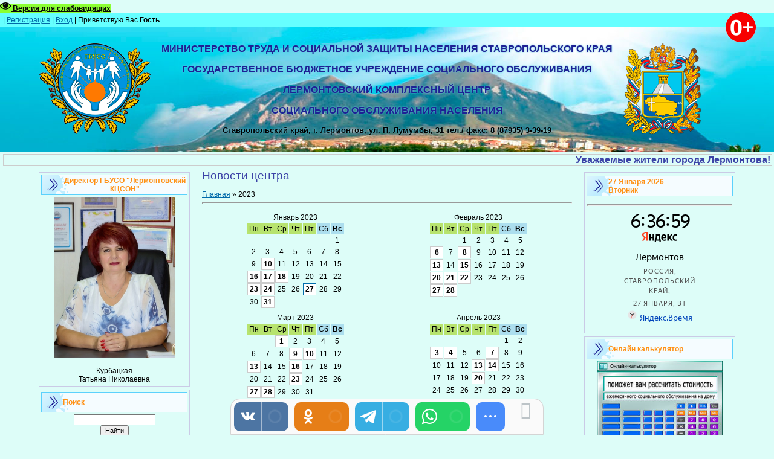

--- FILE ---
content_type: text/html; charset=UTF-8
request_url: https://xn--j1abhdo3a.xn--p1ai/blog/2023-00
body_size: 18880
content:
<html>
<head>
<meta http-equiv="content-type" content="text/html; charset=UTF-8">
<title>2023 Год - Новости центра - ЛКЦСОН</title>

<link type="text/css" rel="stylesheet" href="/_st/my.css" />

	<link rel="stylesheet" href="/.s/src/base.min.css?v=221108" />
	<link rel="stylesheet" href="/.s/src/layer1.min.css?v=221108" />

	<script src="/.s/src/jquery-1.12.4.min.js"></script>
	
	<script src="/.s/src/uwnd.min.js?v=221108"></script>
	<script src="//s747.ucoz.net/cgi/uutils.fcg?a=uSD&ca=2&ug=999&isp=1&r=0.20493745992982"></script>
	<link rel="stylesheet" href="/.s/src/ulightbox/ulightbox.min.css" />
	<link rel="stylesheet" href="/.s/src/social.css" />
	<script src="/.s/src/ulightbox/ulightbox.min.js"></script>
	<script src="/.s/src/bottomInfo.min.js"></script>
	<script src="/.s/src/visually_impaired.min.js"></script>
	<script>
/* --- UCOZ-JS-DATA --- */
window.uCoz = {"sign":{"5255":"Помощник","7252":"Предыдущий","3125":"Закрыть","230039":"Согласиться","7253":"Начать слайд-шоу","7254":"Изменить размер","7287":"Перейти на страницу с фотографией.","7251":"Запрошенный контент не может быть загружен. Пожалуйста, попробуйте позже.","230038":"Этот сайт использует файлы cookies для более комфортной работы пользователя. Продолжая просмотр страниц сайта, вы соглашаетесь с <a href=/index/cookiepolicy target=_blank >Политикой использования файлов cookies</a>.","5458":"Следующий"},"site":{"host":"lermstav.ucoz.ru","id":"0lermstav","domain":"xn--j1abhdo3a.xn--p1ai"},"bottomInfoData":[{"message":230038,"id":"cookiePolicy","button":230039,"cookieKey":"cPolOk","class":""}],"uLightboxType":1,"layerType":1,"module":"blog","language":"ru","ssid":"713025216170217745021","country":"US"};
/* --- UCOZ-JS-CODE --- */
	var uhe    = 2;
	var lng    = 'ru';
	var has    = 0;
	var imgs   = 1;
	var bg     = 1;
	var hwidth = 0;
	var bgs    = [1, 2 ];
	var fonts  = [18,20,22,24,26,28];
	var eyeSVG = '<?xml version="1.0" encoding="utf-8"?><svg width="18" height="18" viewBox="0 0 1750 1750" xmlns="http://www.w3.org/2000/svg"><path fill="#080807" d="M1664 960q-152-236-381-353 61 104 61 225 0 185-131.5 316.5t-316.5 131.5-316.5-131.5-131.5-316.5q0-121 61-225-229 117-381 353 133 205 333.5 326.5t434.5 121.5 434.5-121.5 333.5-326.5zm-720-384q0-20-14-34t-34-14q-125 0-214.5 89.5t-89.5 214.5q0 20 14 34t34 14 34-14 14-34q0-86 61-147t147-61q20 0 34-14t14-34zm848 384q0 34-20 69-140 230-376.5 368.5t-499.5 138.5-499.5-139-376.5-368q-20-35-20-69t20-69q140-229 376.5-368t499.5-139 499.5 139 376.5 368q20 35 20 69z"/></svg>';
	jQuery(function ($) {
		document.body.insertAdjacentHTML('afterBegin', '<a id="uhvb" class="in-body top-centered " style="background-color:#8bff33; color:#080807; " href="javascript:;" onclick="uvcl();" itemprop="copy">'+eyeSVG+' <b>Версия для слабовидящих</b></a>');
		uhpv(has);
	});
	
 function uSocialLogin(t) {
			var params = {"google":{"width":700,"height":600},"vkontakte":{"height":400,"width":790},"telegram":{"height":0,"width":0},"ok":{"width":710,"height":390},"facebook":{"width":950,"height":520},"yandex":{"height":515,"width":870}};
			var ref = escape(location.protocol + '//' + ('xn--j1abhdo3a.xn--p1ai' || location.hostname) + location.pathname + ((location.hash ? ( location.search ? location.search + '&' : '?' ) + 'rnd=' + Date.now() + location.hash : ( location.search || '' ))));
			window.open('/'+t+'?ref='+ref,'conwin','width='+params[t].width+',height='+params[t].height+',status=1,resizable=1,left='+parseInt((screen.availWidth/2)-(params[t].width/2))+',top='+parseInt((screen.availHeight/2)-(params[t].height/2)-20)+'screenX='+parseInt((screen.availWidth/2)-(params[t].width/2))+',screenY='+parseInt((screen.availHeight/2)-(params[t].height/2)-20));
			return false;
		}
		function TelegramAuth(user){
			user['a'] = 9; user['m'] = 'telegram';
			_uPostForm('', {type: 'POST', url: '/index/sub', data: user});
		}
function loginPopupForm(params = {}) { new _uWnd('LF', ' ', -250, -100, { closeonesc:1, resize:1 }, { url:'/index/40' + (params.urlParams ? '?'+params.urlParams : '') }) }
/* --- UCOZ-JS-END --- */
</script>

	<style>.UhideBlock{display:none; }</style>
	<script type="text/javascript">new Image().src = "//counter.yadro.ru/hit;noadsru?r"+escape(document.referrer)+(screen&&";s"+screen.width+"*"+screen.height+"*"+(screen.colorDepth||screen.pixelDepth))+";u"+escape(document.URL)+";"+Date.now();</script>
</head>

<body>
<div id="utbr8214" rel="s747"></div>
<div id="contanier" align="center">
<!--U1AHEADER1Z--><table align="center" cellpadding="5" cellspacing="0" style="width: 100%;height: 230px"; >
 <tbody>
 <tr>
 <td colspan="2" style="background-color: #66ffff; text-align: left;"> | <a href="/register"><!--<s3089>-->Регистрация<!--</s>--></a>  | <a href="javascript:;" rel="nofollow" onclick="loginPopupForm(); return false;"><!--<s3087>-->Вход<!--</s>--></a> | <!--<s5212>-->Приветствую Вас<!--</s>--> <b>Гость</b></td>
 <td style="background-color: #66ffff; width: 20%;"></td>
 </tr>
 <tr>
 <td style="width: 20%;" align="right"><a href="/"><img src="/images/logo-centra.png"title="Лермонтовский КЦСОН" alt="ЛКЦСОН"></a></td>
 <th style="text-align: center; vertical-align: middle; width: 60%; height: 205px; text-shadow: #5dc8e5 0 0 3px; ">
 <p><font size="3" color="#1E2094">МИНИСТЕРСТВО ТРУДА И СОЦИАЛЬНОЙ ЗАЩИТЫ НАСЕЛЕНИЯ СТАВРОПОЛЬСКОГО КРАЯ</font></p>
 <p><font size="3" color="#1E2094">ГОСУДАРСТВЕННОЕ БЮДЖЕТНОЕ УЧРЕЖДЕНИЕ СОЦИАЛЬНОГО ОБСЛУЖИВАНИЯ</font></p>
 <p><font size="3"color="#1E2094">ЛЕРМОНТОВСКИЙ КОМПЛЕКСНЫЙ ЦЕНТР</font></p>
 <p><font size="3" color="#1E2094">СОЦИАЛЬНОГО ОБСЛУЖИВАНИЯ НАСЕЛЕНИЯ</font></p>
<font size="2"> Ставропольский край, г. Лермонтов, ул. П. Лумумбы, 31 
тел./ факс: 8 (87935) 3-39-19</font>
 </th>
 <td style="width: 20%;" align="left"><img src="/images/Stavropol_Krai_Gerb.png"></td>
 </tr>
 <tr>
 <td colspan="4" style="text-align: center;">
<div class="run-line-container">
 <div class="running-text">

<!-- Бегущая строка -->
Уважаемые жители города Лермонтова! В случае жестокого обращения с пожилыми людьми вы можете позвонить по телефону 3-51-10
<!--конец -->

 </div>
 </div>
 </td>
 </tr>
 </tbody>
</table>
<div style="position:absolute; top:20; right:30;"> <img src="/images/0.png">
 </div><!--/U1AHEADER1Z-->

<!-- <middle> -->
<table border="0" cellpadding="0" cellspacing="0" width="90%">
<tr>
<td valign="top" style="width:200px;">
<!--U1CLEFTER1Z--><!-- <Директор> -->
<table class="boxTable"><tr><th><!-- <bt> --><!--<s3199>--><center>Директор ГБУСО "Лермонтовский КЦСОН"</center><!--</s>--><!-- </bt> --></th></tr><tr><td class="boxContent"><!-- <bc> --><center><img src="/images/tn.jpg"width="200" title="Курбацкая Татьяна Николаевна"><br><br>Курбацкая<br> Татьяна Николаевна </center><!-- </bc> --></td></tr></table>
<!-- </Директор> -->

<table class="boxTable"><tr><th><!-- <bt> --><!--<s3163>-->Поиск<!--</s>--><!-- </bt> --></th></tr><tr><td class="boxContent center"><div align="center"><!-- <bc> -->
		<div class="searchForm">
			<form onsubmit="this.sfSbm.disabled=true" method="get" style="margin:0" action="/search/">
				<div align="center" class="schQuery">
					<input type="text" name="q" maxlength="30" size="20" class="queryField" />
				</div>
				<div align="center" class="schBtn">
					<input type="submit" class="searchSbmFl" name="sfSbm" value="Найти" />
				</div>
				<input type="hidden" name="t" value="0">
			</form>
		</div><!-- </bc> -->
</div></td></tr></table>


<!-- <block1> -->

<table class="boxTable"><tr><th><!-- <bt> --><!--<s5184>-->Меню сайта<!--</s>--><!-- </bt> --></th></tr><tr><td class="boxContent"><!-- <bc> --><div id="uMenuDiv1" class="uMenuV" style="position:relative;"><ul class="uMenuRoot">
<li><div class="umn-tl"><div class="umn-tr"><div class="umn-tc"></div></div></div><div class="umn-ml"><div class="umn-mr"><div class="umn-mc"><div class="uMenuItem"><a href="/index/0-1"><span>ГЛАВНАЯ</span></a></div></div></div></div><div class="umn-bl"><div class="umn-br"><div class="umn-bc"><div class="umn-footer"></div></div></div></div></li>
<li><div class="umn-tl"><div class="umn-tr"><div class="umn-tc"></div></div></div><div class="umn-ml"><div class="umn-mr"><div class="umn-mc"><div class="uMenuItem"><a href="/blog"><span>НОВОСТИ ЦЕНТРА</span></a></div></div></div></div><div class="umn-bl"><div class="umn-br"><div class="umn-bc"><div class="umn-footer"></div></div></div></div></li>
<li><div class="umn-tl"><div class="umn-tr"><div class="umn-tc"></div></div></div><div class="umn-ml"><div class="umn-mr"><div class="umn-mc"><div class="uMenuItem"><a href="/index/anketa_po_analizu_udovletvorennosti_kachestvom_socialnykh_uslug/0-115" target="_blank"><span>АНКЕТА  ПО  УДОВЛЕТВОРЕННОСТИ КАЧЕСТВОМ СОЦИАЛЬНЫХ УСЛУГ</span></a></div></div></div></div><div class="umn-bl"><div class="umn-br"><div class="umn-bc"><div class="umn-footer"></div></div></div></div></li>
<li><div class="umn-tl"><div class="umn-tr"><div class="umn-tc"></div></div></div><div class="umn-ml"><div class="umn-mr"><div class="umn-mc"><div class="uMenuItem"><a href="http://xn--j1abhdo3a.xn--p1ai/index/karta_sajta/0-189"><span>КАРТА САЙТА</span></a></div></div></div></div><div class="umn-bl"><div class="umn-br"><div class="umn-bc"><div class="umn-footer"></div></div></div></div></li>
<li><div class="umn-tl"><div class="umn-tr"><div class="umn-tc"></div></div></div><div class="umn-ml"><div class="umn-mr"><div class="umn-mc"><div class="uMenuItem"><a href="/index/informacija_o_uchreditele/0-124"><span>ИНФОРМАЦИЯ О УЧРЕДИТЕЛЕ</span></a></div></div></div></div><div class="umn-bl"><div class="umn-br"><div class="umn-bc"><div class="umn-footer"></div></div></div></div></li>
<li><div class="umn-tl"><div class="umn-tr"><div class="umn-tc"></div></div></div><div class="umn-ml"><div class="umn-mr"><div class="umn-mc"><div class="uMenuItem"><a href="/index/data_gosudarstvennoj_registracii/0-353"><span>ДАТА ГОСУДАРСТВЕННОЙ РЕГИСТРАЦИИ</span></a></div></div></div></div><div class="umn-bl"><div class="umn-br"><div class="umn-bc"><div class="umn-footer"></div></div></div></div></li>
<li><div class="umn-tl"><div class="umn-tr"><div class="umn-tc"></div></div></div><div class="umn-ml"><div class="umn-mr"><div class="umn-mc"><div class="uMenuItem"><a href="/index/0-2"><span>ИСТОРИЯ РАЗВИТИЯ  ЦЕНТРА. УЧРЕДИТЕЛЬНЫЕ ДОКУМЕНТЫ </span></a></div></div></div></div><div class="umn-bl"><div class="umn-br"><div class="umn-bc"><div class="umn-footer"></div></div></div></div></li>
<li><div class="umn-tl"><div class="umn-tr"><div class="umn-tc"></div></div></div><div class="umn-ml"><div class="umn-mr"><div class="umn-mc"><div class="uMenuItem"><a href="/index/normativno_pravovaja_dokumentacija/0-106"><span>НОРМАТИВНО - ПРАВОВАЯ ДОКУМЕНТАЦИЯ</span></a></div></div></div></div><div class="umn-bl"><div class="umn-br"><div class="umn-bc"><div class="umn-footer"></div></div></div></div></li>
<li><div class="umn-tl"><div class="umn-tr"><div class="umn-tc"></div></div></div><div class="umn-ml"><div class="umn-mr"><div class="umn-mc"><div class="uMenuItem"><a href="/index/rezhim_raboty_uchrezhdenija/0-335"><span>РЕЖИМ РАБОТЫ И АДРЕС  УЧРЕЖДЕНИЯ, СХЕМА ПРОЕЗДА </span></a></div></div></div></div><div class="umn-bl"><div class="umn-br"><div class="umn-bc"><div class="umn-footer"></div></div></div></div></li>
<li><div class="umn-tl"><div class="umn-tr"><div class="umn-tc"></div></div></div><div class="umn-ml"><div class="umn-mr"><div class="umn-mc"><div class="uMenuItem"><a href="/index/nashi_kontakty/0-111"><span>НАШИ КОНТАКТЫ</span></a></div></div></div></div><div class="umn-bl"><div class="umn-br"><div class="umn-bc"><div class="umn-footer"></div></div></div></div></li>
<li><div class="umn-tl"><div class="umn-tr"><div class="umn-tc"></div></div></div><div class="umn-ml"><div class="umn-mr"><div class="umn-mc"><div class="uMenuItem"><a href="http://xn--j1abhdo3a.xn--p1ai/index/rukovodstvo_organizacii/0-181"><span>РУКОВОДСТВО  УЧРЕЖДЕНИЯ</span></a></div></div></div></div><div class="umn-bl"><div class="umn-br"><div class="umn-bc"><div class="umn-footer"></div></div></div></div></li>
<li><div class="umn-tl"><div class="umn-tr"><div class="umn-tc"></div></div></div><div class="umn-ml"><div class="umn-mr"><div class="umn-mc"><div class="uMenuItem"><a href="http://xn--j1abhdo3a.xn--p1ai/index/struktura_uchrezhdenija/0-273"><span>СТРУКТУРА УЧРЕЖДЕНИЯ</span></a></div></div></div></div><div class="umn-bl"><div class="umn-br"><div class="umn-bc"><div class="umn-footer"></div></div></div></div></li>
<li><div class="umn-tl"><div class="umn-tr"><div class="umn-tc"></div></div></div><div class="umn-ml"><div class="umn-mr"><div class="umn-mc"><div class="uMenuItem"><a href="/publ"><span> НАШИ  СТРУКТУРНЫЕ  ОТДЕЛЕНИЯ  </span></a></div></div></div></div><div class="umn-bl"><div class="umn-br"><div class="umn-bc"><div class="umn-footer"></div></div></div></div></li>
<li><div class="umn-tl"><div class="umn-tr"><div class="umn-tc"></div></div></div><div class="umn-ml"><div class="umn-mr"><div class="umn-mc"><div class="uMenuItem"><a href="/index/nashi_polozhenija/0-94"><span>ПОЛОЖЕНИЯ О СТРУКТУРНЫХ ПОДРАЗДЕЛЕНИЯХ </span></a></div></div></div></div><div class="umn-bl"><div class="umn-br"><div class="umn-bc"><div class="umn-footer"></div></div></div></div></li>
<li style="position:relative;"><div class="umn-tl"><div class="umn-tr"><div class="umn-tc"></div></div></div><div class="umn-ml"><div class="umn-mr"><div class="umn-mc"><div class="uMenuItem"><div class="uMenuArrow"></div><a href="http://xn--j1abhdo3a.xn--p1ai/index/kadrovaja_politika_uchrezhdenija/0-294"><span>КАДРОВАЯ ПОЛИТИКА УЧРЕЖДЕНИЯ</span></a></div></div></div></div><div class="umn-bl"><div class="umn-br"><div class="umn-bc"><div class="umn-footer"></div></div></div></div><ul style="display:none;">
<li><div class="uMenuItem"><a href="http://xn--j1abhdo3a.xn--p1ai/index/shtatnoe_raspisanie_gbuso_quot_lermontovskij_kcson_quot/0-230"><span>ШТАТНОЕ РАСПИСАНИЕ УЧРЕЖДЕНИЯ</span></a></div></li>
<li><div class="uMenuItem"><a href="/index/personalnyj_sostav_sotrudnikov_uchrezhdenija/0-71"><span>ПЕРСОНАЛЬНЫЙ СОСТАВ СОТРУДНИКОВ УЧРЕЖДЕНИЯ</span></a></div></li>
<li><div class="uMenuItem"><a href="/index/pravila_vnutrennego_rasporjadka/0-349"><span>ПРАВИЛА ВНУТРЕННЕГО РАСПОРЯДКА  В  УЧРЕЖДЕНИИ</span></a></div></li>
<li><div class="uMenuItem"><a href="http://xn--j1abhdo3a.xn--p1ai/index/nashi_dostizhenija/0-134"><span>НАШИ ДОСТИЖЕНИЯ</span></a></div></li>
<li><div class="uMenuItem"><a href="http://xn--j1abhdo3a.xn--p1ai/index/dolzhnostnye_instrukcii/0-188"><span>ДОЛЖНОСТНЫЕ ИНСТРУКЦИИ</span></a></div></li>
<li><div class="uMenuItem"><a href="http://xn--j1abhdo3a.xn--p1ai/index/povyshenie_kvalifikacii/0-227"><span>ПОВЫШЕНИЕ КВАЛИФИКАЦИИ СОТРУДНИКОВ</span></a></div></li>
<li><div class="uMenuItem"><a href="http://xn--j1abhdo3a.xn--p1ai/index/profstandarty/0-195"><span>ПРОФЕССИОНАЛЬНЫЕ СТАНДАРТЫ</span></a></div></li>
<li><div class="uMenuItem"><a href="/index/attestacija_i_nastavnichestvo_sotrudnikov/0-320"><span>АТТЕСТАЦИЯ  И НАСТАВНИЧЕСТВО СОТРУДНИКОВ</span></a></div></li>
<li><div class="uMenuItem"><a href="/index/kodeks_professionalnoj_ehtiki_i_sluzhebnogo_povedenija_rabotnikov/0-50"><span>КОДЕКС ПРОФЕССИОНАЛЬНОЙ ЭТИКИ</span></a></div></li>
<li><div class="uMenuItem"><a href="http://xn--j1abhdo3a.xn--p1ai/index/bezopasnost_socialnykh_rabotnikov_metodicheskie_rekomendacii/0-281"><span>БЕЗОПАСНОСТЬ СОЦИАЛЬНЫХ РАБОТНИКОВ И СПЕЦИАЛИСТОВ</span></a></div></li>
<li><div class="uMenuItem"><a href="/index/zabota_o_sotrudnikakh/0-26"><span>ЗАБОТА О СОТРУДНИКАХ </span></a></div></li>
<li><div class="uMenuItem"><a href="/index/doska_pocheta/0-315"><span>ВИРТУАЛЬНАЯ  ДОСКА ПОЧЕТА СОТРУДНИКОВ</span></a></div></li></ul></li>
<li><div class="umn-tl"><div class="umn-tr"><div class="umn-tc"></div></div></div><div class="umn-ml"><div class="umn-mr"><div class="umn-mc"><div class="uMenuItem"><a href="/index/popechitelskij_sovet/0-55"><span>ПОПЕЧИТЕЛЬСКИЙ (ОБЩЕСТВЕННЫЙ ) СОВЕТ</span></a></div></div></div></div><div class="umn-bl"><div class="umn-br"><div class="umn-bc"><div class="umn-footer"></div></div></div></div></li>
<li><div class="umn-tl"><div class="umn-tr"><div class="umn-tc"></div></div></div><div class="umn-ml"><div class="umn-mr"><div class="umn-mc"><div class="uMenuItem"><a href="http://лкцсон.рф/index/materialno_tekhnicheskie_uslovija/0-122"><span>МАТЕРИАЛЬНО- ТЕХНИЧЕСКИЕ УСЛОВИЯ УЧРЕЖДЕНИЯ</span></a></div></div></div></div><div class="umn-bl"><div class="umn-br"><div class="umn-bc"><div class="umn-footer"></div></div></div></div></li>
<li><div class="umn-tl"><div class="umn-tr"><div class="umn-tc"></div></div></div><div class="umn-ml"><div class="umn-mr"><div class="umn-mc"><div class="uMenuItem"><a href="http://xn--j1abhdo3a.xn--p1ai/index/gosuslugi/0-205"><span>ПОЛУЧЕНИЕ ГОСУДАРСТВЕННЫХ И МУНИЦИПАЛЬНЫХ УСЛУГ В ЭЛЕКТРОННОМ ВИДЕ</span></a></div></div></div></div><div class="umn-bl"><div class="umn-br"><div class="umn-bc"><div class="umn-footer"></div></div></div></div></li>
<li><div class="umn-tl"><div class="umn-tr"><div class="umn-tc"></div></div></div><div class="umn-ml"><div class="umn-mr"><div class="umn-mc"><div class="uMenuItem"><a href="/index/formy_i_vidy_uslug/0-333"><span>ФОРМЫ И ВИДЫ УСЛУГ</span></a></div></div></div></div><div class="umn-bl"><div class="umn-br"><div class="umn-bc"><div class="umn-footer"></div></div></div></div></li>
<li><div class="umn-tl"><div class="umn-tr"><div class="umn-tc"></div></div></div><div class="umn-ml"><div class="umn-mr"><div class="umn-mc"><div class="uMenuItem"><a href="/index/tarify_na_uslugi/0-53"><span>ТАРИФЫ НА СОЦИАЛЬНЫЕ И МЕДИЦИНСКИЕ УСЛУГИ</span></a></div></div></div></div><div class="umn-bl"><div class="umn-br"><div class="umn-bc"><div class="umn-footer"></div></div></div></div></li>
<li style="position:relative;"><div class="umn-tl"><div class="umn-tr"><div class="umn-tc"></div></div></div><div class="umn-ml"><div class="umn-mr"><div class="umn-mc"><div class="uMenuItem"><div class="uMenuArrow"></div><a href="/index/porjadok_predostavlenija_socialnykh_uslug/0-334"><span> ПРЕДОСТАВЛЕНИЕ СОЦИАЛЬНЫХ УСЛУГ</span></a></div></div></div></div><div class="umn-bl"><div class="umn-br"><div class="umn-bc"><div class="umn-footer"></div></div></div></div><ul style="display:none;">
<li><div class="uMenuItem"><a href="/index/porjadok_predostavlenija_socialnykh_uslug/0-334"><span>ПОРЯДОК ПРЕДОСТАВЛЕНИЯ СОЦИАЛЬНЫХ УСЛУГ</span></a></div></li>
<li><div class="uMenuItem"><a href="http://xn--j1abhdo3a.xn--p1ai/index/perechen/0-152"><span>ПЕРЕЧЕНЬ ДОКУМЕНТОВ ,  НЕОБХОДИЫХ ДЛЯ ПРЕДОСТАВЛЕНИЯ СОЦУСЛУГ  </span></a></div></li>
<li><div class="uMenuItem"><a href="/index/perechen_socialnykh_uslug/0-351"><span>ПЕРЕЧЕНЬ СОЦИАЛЬНЫХ УСЛУГ</span></a></div></li>
<li><div class="uMenuItem"><a href="/index/uslovie_priema_na_obluzhivanie/0-336"><span>УСЛОВИЯ ПРИЕМА НА ОБСЛУЖИВАНИЕ</span></a></div></li>
<li><div class="uMenuItem"><a href="/index/uslugi/0-45"><span>УСЛУГИ ОКАЗЫВАЕМЫЕ ЦЕНТРОМ</span></a></div></li>
<li><div class="uMenuItem"><a href="http://xn--j1abhdo3a.xn--p1ai/index/pravila_vnutrennego_rasporjadka_poluchatelej_socialnykh_uslug/0-141"><span>ПРАВИЛА  ВНУТРЕННЕГО РАСПОРЯДКА  ДЛЯ ПОЛУЧАТЕЛЕЙ СОЦИАЛЬНЫХ УСЛУГ</span></a></div></li>
<li><div class="uMenuItem"><a href="/index/onlajn-kalkuljator/0-234"><span>ОНЛАЙН -КАЛЬКУЛЯТОР СОЦИАЛЬНЫХ УСЛУГ </span></a></div></li>
<li><div class="uMenuItem"><a href="/index/kluby_dlja_pozhilykh/0-19"><span>КЛУБЫ  ПО ИНТЕРЕСАМ ДЛЯ ПОЖИЛЫХ ГРАЖДАН И ИНВАЛИДОВ</span></a></div></li>
<li><div class="uMenuItem"><a href="http://xn--j1abhdo3a.xn--p1ai/index/socialnyj_turizm_dlja_pozhilykh/0-293"><span>СОЦИАЛЬНЫЙ ТУРИЗМ ДЛЯ ПОЖИЛЫХ</span></a></div></li>
<li><div class="uMenuItem"><a href="http://xn--j1abhdo3a.xn--p1ai/index/universitet_tretego_vozrasta/0-292"><span>УНИВЕРСИТЕТ ТРЕТЬЕГО ВОЗРАСТА </span></a></div></li>
<li><div class="uMenuItem"><a href="/index/serebrjannye_volontery/0-311"><span>СЕРЕБРЯННЫЕ ВОЛОНТЕРЫ</span></a></div></li>
<li><div class="uMenuItem"><a href="http://xn--j1abhdo3a.xn--p1ai/index/finansovaja_gramotnost_naselenija/0-256"><span>ФИНАНСОВАЯ ГРАМОТНОСТЬ НАСЕЛЕНИЯ</span></a></div></li>
<li><div class="uMenuItem"><a href="/index/regionalnyj_proekt_quot_starshee_pokolenie_quot/0-322"><span>РЕГИОНАЛЬНЫЙ ПРОЕКТ "СТАРШЕЕ ПОКОЛЕНИЕ "</span></a></div></li>
<li><div class="uMenuItem"><a href="http://xn--j1abhdo3a.xn--p1ai/index/socialnaja_reabilitacija_ili_abilitacija_invalidov/0-191"><span>СОЦИАЛЬНАЯ РЕАБИЛИТАЦИЯ И АБИЛИТАЦИЯ ИНВАЛИДОВ</span></a></div></li>
<li><div class="uMenuItem"><a href="/index/socialnoe_soprovozhdenie/0-309"><span>СОЦИАЛЬНОЕ СОПРОВОЖДЕНИЕ ПОЖИЛЫХ ГРАЖДАН </span></a></div></li>
<li><div class="uMenuItem"><a href="/index/sluzhba_individualnogo_soprovozhdaemogo_prozhivanija_na_domu_invalidov/0-314"><span>СЛУЖБА ИНДИВИДУАЛЬНОГО СОПРОВОЖДАЕМОГО ПРОЖИВАНИЯ ИНВАЛИДОВ  НА ДОМУ.</span></a></div></li>
<li><div class="uMenuItem"><a href="http://xn--j1abhdo3a.xn--p1ai/index/punkt_prokata/0-280"><span>ПУНКТ ПРОКАТА ТЕХНИЧЕСКИХ СРЕДСТВ РЕАБИЛИТАЦИИ</span></a></div></li>
<li><div class="uMenuItem"><a href="http://xn--j1abhdo3a.xn--p1ai/index/obespechenie_protezno_ortopedicheskimi_izdelijami_maloimushhikh_grazhdan_i_detej_do_18_let/0-206"><span>ОБЕСПЕЧЕНИЕ ПРОТЕЗНО- ОРТОПЕДИЧЕСКИМИ ИЗДЕЛИЯМИ</span></a></div></li>
<li><div class="uMenuItem"><a href="http://xn--j1abhdo3a.xn--p1ai/index/pamjatka_dlja_oformljajushhikhsja_v_doma_internaty/0-228"><span>ПАМЯТКА ДЛЯ ОФОРМЛЯЮЩИХСЯ В ДОМА-ИНТЕРНАТЫ</span></a></div></li>
<li><div class="uMenuItem"><a href="/index/o_besplatnoj_juridicheskoj_pomoshhi/0-104"><span>О БЕСПЛАТНОЙ ЮРИДИЧЕСКОЙ ПОМОЩИ</span></a></div></li>
<li><div class="uMenuItem"><a href="http://xn--j1abhdo3a.xn--p1ai/index/socialno_ozdorovitelnye_uslugi_v_gbuson_ksoc_quot_kavkaz_quot/0-166"><span>ОЗДОРОВИТЕЛЬНЫЕ ПУТЕВКИ В ГБУСО КСОЦ "КАВКАЗ"</span></a></div></li></ul></li>
<li><div class="umn-tl"><div class="umn-tr"><div class="umn-tc"></div></div></div><div class="umn-ml"><div class="umn-mr"><div class="umn-mc"><div class="uMenuItem"><a href="/index/chislennost_poluchatelej_socialnykh_uslug/0-129"><span>ЧИСЛЕННОСТЬ ПОЛУЧАТЕЛЕЙ СОЦИАЛЬНЫХ УСЛУГ</span></a></div></div></div></div><div class="umn-bl"><div class="umn-br"><div class="umn-bc"><div class="umn-footer"></div></div></div></div></li>
<li><div class="umn-tl"><div class="umn-tr"><div class="umn-tc"></div></div></div><div class="umn-ml"><div class="umn-mr"><div class="umn-mc"><div class="uMenuItem"><a href="http://xn--j1abhdo3a.xn--p1ai/index/nalichie_svobodnykh_mest_v_otdelenijakh/0-135"><span>НАЛИЧИЕ СВОБОДНЫХ МЕСТ В УЧРЕЖДЕНИИ</span></a></div></div></div></div><div class="umn-bl"><div class="umn-br"><div class="umn-bc"><div class="umn-footer"></div></div></div></div></li>
<li><div class="umn-tl"><div class="umn-tr"><div class="umn-tc"></div></div></div><div class="umn-ml"><div class="umn-mr"><div class="umn-mc"><div class="uMenuItem"><a href="http://xn--j1abhdo3a.xn--p1ai/index/obem_predostavljaemykh_socialnykh_uslug_za_schet_bjudzhetnykh_assignovanij_stavropolskogo_kraja/0-229"><span>ОБЪЕМ ПРЕДОСТАВЛЯЕМЫХ СОЦИАЛЬНЫХ УСЛУГ, ЗА СЧЕТ АССИГНОВАНИЙ В СООТВЕТСТВИИ С ДОГОВОРАМИ.</span></a></div></div></div></div><div class="umn-bl"><div class="umn-br"><div class="umn-bc"><div class="umn-footer"></div></div></div></div></li>
<li><div class="umn-tl"><div class="umn-tr"><div class="umn-tc"></div></div></div><div class="umn-ml"><div class="umn-mr"><div class="umn-mc"><div class="uMenuItem"><a href="/index/licenzii/0-346"><span>ЛИЦЕНЗИИ УЧРЕЖДЕНИЯ</span></a></div></div></div></div><div class="umn-bl"><div class="umn-br"><div class="umn-bc"><div class="umn-footer"></div></div></div></div></li>
<li><div class="umn-tl"><div class="umn-tr"><div class="umn-tc"></div></div></div><div class="umn-ml"><div class="umn-mr"><div class="umn-mc"><div class="uMenuItem"><a href="http://xn--j1abhdo3a.xn--p1ai/index/dostupnaja_sreda/0-169"><span>ДОСТУПНАЯ СРЕДА</span></a></div></div></div></div><div class="umn-bl"><div class="umn-br"><div class="umn-bc"><div class="umn-footer"></div></div></div></div></li>
<li><div class="umn-tl"><div class="umn-tr"><div class="umn-tc"></div></div></div><div class="umn-ml"><div class="umn-mr"><div class="umn-mc"><div class="uMenuItem"><a href="/index/pravila_vnutrennego_rasporjadka/0-355"><span>ПРАВИЛА ВНУТРЕННЕГО РАСПОРЯДКА ПОЛУЧАТЕЛЕЙ СОЦИАЛЬНЫХ УСЛУГ </span></a></div></div></div></div><div class="umn-bl"><div class="umn-br"><div class="umn-bc"><div class="umn-footer"></div></div></div></div></li>
<li style="position:relative;"><div class="umn-tl"><div class="umn-tr"><div class="umn-tc"></div></div></div><div class="umn-ml"><div class="umn-mr"><div class="umn-mc"><div class="uMenuItem"><div class="uMenuArrow"></div><a href="/index/obshhaja_informacija_o_centre/0-316"><span> ИНФОРМАЦИЯ О  ДЕЯТЕЛЬНОСТИ ЦЕНТРА</span></a></div></div></div></div><div class="umn-bl"><div class="umn-br"><div class="umn-bc"><div class="umn-footer"></div></div></div></div><ul style="display:none;">
<li><div class="uMenuItem"><a href="/index/nash_profsojuz/0-86"><span> КОЛЛЕКТИВНЫЙ ДОГОВОР,  ПРОФСОЮЗ</span></a></div></li>
<li><div class="uMenuItem"><a href="http://xn--j1abhdo3a.xn--p1ai/index/medicinskaja_dejatelnost_uchrezhdenija/0-156"><span>МЕДИЦИНСКАЯ ДЕЯТЕЛЬНОСТЬ УЧРЕЖДЕНИЯ </span></a></div></li>
<li><div class="uMenuItem"><a href="http://xn--j1abhdo3a.xn--p1ai/index/uchetnaja_politika_uchrezhdenija/0-176"><span>УЧЕТНАЯ ПОЛИТИКА УЧРЕЖДЕНИЯ</span></a></div></li>
<li><div class="uMenuItem"><a href="/index/otchety_o_bukhgalterskoj_dejatelnosti_uchrezhdenija/0-321"><span>БУХГАЛТЕРСКАЯ  ДЕЯТЕЛЬНОСТЬ УЧРЕЖДЕНИЯ</span></a></div></li>
<li><div class="uMenuItem"><a href="/index/plan_finansovo_khozjajstvennoj_dejatelnosti/0-344"><span>ПЛАН ФИНАНСОВО- ХОЗЯЙСТВЕННОЙ ДЕЯТЕЛЬНОСТИ</span></a></div></li>
<li><div class="uMenuItem"><a href="http://xn--j1abhdo3a.xn--p1ai/index/plan_grafik_razmeshhenija_zakazov_na_postavki_tovarov/0-172"><span>ПЛАН-ГРАФИК РАЗМЕЩЕНИЯ ТОВАРОВ И УСЛУГ</span></a></div></li>
<li><div class="uMenuItem"><a href="http://xn--j1abhdo3a.xn--p1ai/index/rezultaty_dejatelnosti_uchrezhdenija/0-161"><span>ПЛАНЫ РАБОТЫ В УЧРЕЖДЕНИИ</span></a></div></li>
<li><div class="uMenuItem"><a href="http://xn--j1abhdo3a.xn--p1ai/index/otchety_o_prodelannoj_rabote/0-233"><span>ОТЧЕТЫ  О РАБОТЕ УЧРЕЖДЕНИЯ</span></a></div></li>
<li><div class="uMenuItem"><a href="http://xn--j1abhdo3a.xn--p1ai/index/kontrol_kachestva/0-268"><span>КОНТРОЛЬ КАЧЕСТВА  В УЧРЕЖДЕНИИ</span></a></div></li>
<li><div class="uMenuItem"><a href="/index/ugolok_potrebitelja/0-68"><span>УГОЛОК ПОТРЕБИТЕЛЯ</span></a></div></li>
<li><div class="uMenuItem"><a href="http://xn--j1abhdo3a.xn--p1ai/index/socialnoe_partnerstvo/0-164"><span>СОЦИАЛЬНОЕ ПАРТНЕРСТВО</span></a></div></li></ul></li>
<li><div class="umn-tl"><div class="umn-tr"><div class="umn-tc"></div></div></div><div class="umn-ml"><div class="umn-mr"><div class="umn-mc"><div class="uMenuItem"><a href="/index/telefony_kontrolirujushhikh_organizacij/0-357"><span>ТЕЛЕФОНЫ КОНТРОЛИРУЮЩИХ ОРГАНИЗАЦИЙ</span></a></div></div></div></div><div class="umn-bl"><div class="umn-br"><div class="umn-bc"><div class="umn-footer"></div></div></div></div></li>
<li><div class="umn-tl"><div class="umn-tr"><div class="umn-tc"></div></div></div><div class="umn-ml"><div class="umn-mr"><div class="umn-mc"><div class="uMenuItem"><a href="/index/predpisanie_organov_osushhestvljajushikh_gosudarstvennyj_kontrol_nadzor/0-69"><span>ПРЕДПИСАНИЕ ОРГАНОВ, ОСУЩЕСТВЛЯЮШИХ ГОСУДАРСТВЕННЫЙ КОНТРОЛЬ (НАДЗОР)</span></a></div></div></div></div><div class="umn-bl"><div class="umn-br"><div class="umn-bc"><div class="umn-footer"></div></div></div></div></li>
<li><div class="umn-tl"><div class="umn-tr"><div class="umn-tc"></div></div></div><div class="umn-ml"><div class="umn-mr"><div class="umn-mc"><div class="uMenuItem"><a href="http://xn--j1abhdo3a.xn--p1ai/index/nezavisimaja_ocenka_kachestva_raboty/0-165"><span>НЕЗАВИСИМАЯ ОЦЕНКА КАЧЕСТВА РАБОТЫ</span></a></div></div></div></div><div class="umn-bl"><div class="umn-br"><div class="umn-bc"><div class="umn-footer"></div></div></div></div></li>
<li><div class="umn-tl"><div class="umn-tr"><div class="umn-tc"></div></div></div><div class="umn-ml"><div class="umn-mr"><div class="umn-mc"><div class="uMenuItem"><a href="/index/protivodejstvie_korrupcii/0-74"><span>ПРОТИВОДЕЙСТВИЕ КОРРУПЦИИ</span></a></div></div></div></div><div class="umn-bl"><div class="umn-br"><div class="umn-bc"><div class="umn-footer"></div></div></div></div></li>
<li><div class="umn-tl"><div class="umn-tr"><div class="umn-tc"></div></div></div><div class="umn-ml"><div class="umn-mr"><div class="umn-mc"><div class="uMenuItem"><a href="/index/pozharnaja_bezopasnost/0-310"><span>ПОЖАРНАЯ БЕЗОПАСНОСТЬ</span></a></div></div></div></div><div class="umn-bl"><div class="umn-br"><div class="umn-bc"><div class="umn-footer"></div></div></div></div></li>
<li><div class="umn-tl"><div class="umn-tr"><div class="umn-tc"></div></div></div><div class="umn-ml"><div class="umn-mr"><div class="umn-mc"><div class="uMenuItem"><a href="/index/grazhdanskaja_oborona_i_chrezvychajnye_situacii/0-323"><span>ГРАЖДАНСКАЯ ОБОРОНА И ЧРЕЗВЫЧАЙНЫЕ СИТУАЦИИ</span></a></div></div></div></div><div class="umn-bl"><div class="umn-br"><div class="umn-bc"><div class="umn-footer"></div></div></div></div></li>
<li><div class="umn-tl"><div class="umn-tr"><div class="umn-tc"></div></div></div><div class="umn-ml"><div class="umn-mr"><div class="umn-mc"><div class="uMenuItem"><a href="/index/bezopasnost/0-110"><span>АНТИТЕРРОР</span></a></div></div></div></div><div class="umn-bl"><div class="umn-br"><div class="umn-bc"><div class="umn-footer"></div></div></div></div></li>
<li><div class="umn-tl"><div class="umn-tr"><div class="umn-tc"></div></div></div><div class="umn-ml"><div class="umn-mr"><div class="umn-mc"><div class="uMenuItem"><a href="http://xn--j1abhdo3a.xn--p1ai/index/okhrana_truda/0-193"><span>ОХРАНА ТРУДА</span></a></div></div></div></div><div class="umn-bl"><div class="umn-br"><div class="umn-bc"><div class="umn-footer"></div></div></div></div></li>
<li><div class="umn-tl"><div class="umn-tr"><div class="umn-tc"></div></div></div><div class="umn-ml"><div class="umn-mr"><div class="umn-mc"><div class="uMenuItem"><a href="http://xn--j1abhdo3a.xn--p1ai/index/personalnye_dannye/0-209"><span> ЗАЩИТА ПЕРСОНАЛЬНЫХ ДАННЫХ</span></a></div></div></div></div><div class="umn-bl"><div class="umn-br"><div class="umn-bc"><div class="umn-footer"></div></div></div></div></li>
<li><div class="umn-tl"><div class="umn-tr"><div class="umn-tc"></div></div></div><div class="umn-ml"><div class="umn-mr"><div class="umn-mc"><div class="uMenuItem"><a href="http://xn--j1abhdo3a.xn--p1ai/index/moshennichestvo/0-287"><span>ПРЕДУПРЕЖДЕНИЕ  О МОШЕННИЧЕСТВЕ</span></a></div></div></div></div><div class="umn-bl"><div class="umn-br"><div class="umn-bc"><div class="umn-footer"></div></div></div></div></li>
<li><div class="umn-tl"><div class="umn-tr"><div class="umn-tc"></div></div></div><div class="umn-ml"><div class="umn-mr"><div class="umn-mc"><div class="uMenuItem"><a href="http://xn--j1abhdo3a.xn--p1ai/index/prozhitochnyj_minimum_v_stavropolskom_krae/0-159"><span>ПРОЖИТОЧНЫЙ МИНИМУМ В СТАВРОПОЛЬСКОМ КРАЕ</span></a></div></div></div></div><div class="umn-bl"><div class="umn-br"><div class="umn-bc"><div class="umn-footer"></div></div></div></div></li>
<li><div class="umn-tl"><div class="umn-tr"><div class="umn-tc"></div></div></div><div class="umn-ml"><div class="umn-mr"><div class="umn-mc"><div class="uMenuItem"><a href="/index/innovacionnye_proekty/0-95"><span>ИННОВАЦИОННЫЕ ПРОЕКТЫ</span></a></div></div></div></div><div class="umn-bl"><div class="umn-br"><div class="umn-bc"><div class="umn-footer"></div></div></div></div></li>
<li style="position:relative;"><div class="umn-tl"><div class="umn-tr"><div class="umn-tc"></div></div></div><div class="umn-ml"><div class="umn-mr"><div class="umn-mc"><div class="uMenuItem"><div class="uMenuArrow"></div><a href="http://xn--j1abhdo3a.xn--p1ai/index/informacija_o_rabote_s_detmi/0-162"><span> РАБОТА С ДЕТЬМИ</span></a></div></div></div></div><div class="umn-bl"><div class="umn-br"><div class="umn-bc"><div class="umn-footer"></div></div></div></div><ul style="display:none;">
<li><div class="uMenuItem"><a href="http://xn--j1abhdo3a.xn--p1ai/index/pravo_byt_ravnym/0-202"><span>ГРАНТОВСКИЕ ПРОГРАММЫ " ФОНДА ПОДДЕРЖКИ ДЕТЕЙ"</span></a></div></li>
<li><div class="uMenuItem"><a href="/index/socialnaja_njanja/0-303"><span>СОЦИАЛЬНАЯ НЯНЯ</span></a></div></li>
<li><div class="uMenuItem"><a href="/index/stopugroza/0-348"><span>STOPУГРОЗА</span></a></div></li>
<li><div class="uMenuItem"><a href="/index/predostavlenie_sanatorno_kurortnykh_putevok_dlja_detej_prozhivajushhikh_v_stavr_krae_cherez_gosuslugi/0-300"><span>ПРЕДОСТАВЛЕНИЕ САНАТОРНО-КУРОРТНЫХ ПУТЕВОК ДЛЯ ДЕТЕЙ ЧЕРЕЗ ГОСУСЛУГИ  </span></a></div></li>
<li><div class="uMenuItem"><a href="http://xn--j1abhdo3a.xn--p1ai/index/sanatorno_kurortnoe_lechenie_detej_rabotajushhikh_roditelej/0-242"><span>САНАТОРНО-КУРОРТНОЕ ЛЕЧЕНИЕ ДЛЯ  ДЕТЕЙ РАБОТАЮЩИХ РОДИТЕЛЕЙ</span></a></div><ul style="display:none;">
<li><div class="uMenuItem"><a href="/index/informacija_o_sanatorijakh/0-324"><span>ИНФОРМАЦИЯ О САНАТОРИЯХ</span></a></div></li>
<li><div class="uMenuItem"><a href="http://xn--j1abhdo3a.xn--p1ai/index/osnovnye_normativnye_pravovye_akty_v_sootvetstvii_s_kotorymi_predostavljaetsja_gosudarstvennaja_usluga/0-211"><span>ОСНОВНЫЕ НОРМАТИВНЫЕ  ПРАВОВЫЕ АКТЫ, В СООТВЕТСТВИИ С КОТОРЫМИ ПРЕДОСТАВЛЯЕТСЯ ГОСУДАРСТВЕННАЯ  УСЛУГА</span></a></div></li>
<li><div class="uMenuItem"><a href="http://xn--j1abhdo3a.xn--p1ai/index/prikaz_o_sozdanii_komissii/0-291"><span>ПРИКАЗ О СОЗДАНИИ КОМИССИИ</span></a></div></li>
<li><div class="uMenuItem"><a href="http://xn--j1abhdo3a.xn--p1ai/index/dokumenty_neobkhodimye_dlja_predostavlenija_sanatorno_kurortnykh_putevok_detjam/0-216"><span>ДОКУМЕНТЫ, НЕОБХОДИМЫЕ ДЛЯ ПРЕДОСТАВЛЕНИЯ САНАТОРНО-КУРОРТНЫХ  ПУТЕВОК </span></a></div></li>
<li><div class="uMenuItem"><a href="http://xn--j1abhdo3a.xn--p1ai/index/plan_priobretenija_sanatorno_kurortnykh_putevok_na_2019g/0-218"><span>ПЛАН ПРИОБРЕТЕНИЯ САНАТОРНО-КУРОРТНЫХ ПУТЕВОК</span></a></div></li>
<li><div class="uMenuItem"><a href="http://xn--j1abhdo3a.xn--p1ai/index/ocherednost_na_poluchenie_sanatorno_kurortnykh_putevok/0-226"><span>ОЧЕРЕДНОСТЬ НА ПОЛУЧЕНИЕ ПУТЕВКИ</span></a></div></li>
<li><div class="uMenuItem"><a href="http://xn--j1abhdo3a.xn--p1ai/index/forma_zajavlenija_o_vydelenii_putevki/0-221"><span>ФОРМА ЗАЯВЛЕНИЯ О ВЫДАЧИ ПУТЕВКИ</span></a></div></li></ul></li>
<li><div class="uMenuItem"><a href="http://xn--j1abhdo3a.xn--p1ai/index/dokumenty_neobkhodimye_dlja_predostavlenija_sanatorno_kurortnykh_putevok_detjam/0-216"><span>ОЗДОРОВЛЕНИЕ ДЕТЕЙ , ПОПАВШИХ В ТРУДНУЮ ЖИЗНЕННУЮ СИТУАЦИЮ</span></a></div><ul style="display:none;">
<li><div class="uMenuItem"><a href="http://xn--j1abhdo3a.xn--p1ai/index/normativnye_pravovye_akty_v_sootvetstvii_s_kotorymi_predostavljaetsja_gosudarstvennaja_usluga/0-252"><span>НОРМАТИВНЫЕ ПРАВОВЫЕ АКТЫ, В СООТВЕТСТВИИ С КОТОРЫМИ ПРЕДОСТАВЛЯЕТСЯ ГОСУДАРСТВЕННАЯ УСЛУГА</span></a></div></li>
<li><div class="uMenuItem"><a href="http://xn--j1abhdo3a.xn--p1ai/index/predostavlenie_putevok_detjam_nakhodjashhimsja_v_truzhnoj_zhiznennoj_situacii/0-246"><span>ПРЕДОСТАВЛЕНИЕ ПУТЕВОК, ДЛЯ ДЕТЕЙ ПОПАВШИХ В ТРУДНУЮ СИТУАЦИЮ.</span></a></div></li>
<li><div class="uMenuItem"><a href="http://xn--j1abhdo3a.xn--p1ai/index/plan_priobretenija_putevok_dlja_detej_nakhodjashhikhsja_v_trudnoj_zhiznennoj_situacii/0-248"><span>ПЛАН ПРИОБРЕТЕНИЯ ПУТЕВОК</span></a></div></li>
<li><div class="uMenuItem"><a href="http://xn--j1abhdo3a.xn--p1ai/index/ocherednost_na_preobretenija_putevok/0-251"><span>ОЧЕРЕДНОСТЬ НА ПРИОБРЕТЕНИЯ ПУТЕВКИ</span></a></div></li>
<li><div class="uMenuItem"><a href="http://xn--j1abhdo3a.xn--p1ai/index/forma_zajavlenija/0-243"><span>ФОРМА ЗАЯВЛЕНИЯ</span></a></div></li></ul></li></ul></li>
<li><div class="umn-tl"><div class="umn-tr"><div class="umn-tc"></div></div></div><div class="umn-ml"><div class="umn-mr"><div class="umn-mc"><div class="uMenuItem"><a href="/index/blagotvoritelnost/0-22"><span>БЛАГОТВОРИТЕЛЬНОСТЬ</span></a></div></div></div></div><div class="umn-bl"><div class="umn-br"><div class="umn-bc"><div class="umn-footer"></div></div></div></div></li>
<li style="position:relative;"><div class="umn-tl"><div class="umn-tr"><div class="umn-tc"></div></div></div><div class="umn-ml"><div class="umn-mr"><div class="umn-mc"><div class="uMenuItem"><div class="uMenuArrow"></div><a href="/index/v_pomoshh_socialnomu_rabotniku/0-25"><span>ЭЛЕКТРОННЫЙ ДНЕВНИК СОЦИАЛЬНОГО  РАБОТНИКА</span></a></div></div></div></div><div class="umn-bl"><div class="umn-br"><div class="umn-bc"><div class="umn-footer"></div></div></div></div><ul style="display:none;">
<li><div class="uMenuItem"><a href="/index/perechen_uslug_250_p_ot_24_06_2011g_postanovlenie_pravitelstva_sk/0-350"><span>ПЕРЕЧЕНЬ УСЛУГ  № 250-п от 24.06.2011г ПОСТАНОВЛЕНИЕ ПРАВИТЕЛЬСТВА СТАВРОПОЛЬСКОГО КРАЯ</span></a></div></li>
<li><div class="uMenuItem"><a href="http://mintrudsk.ru/social/442-fz/realiz/" target="_blank"><span>РЕАЛИЗАЦИЯ 442-ФЗ</span></a></div></li>
<li><div class="uMenuItem"><a href="/index/izuchaem_novyj_zakon_ob_osnovakh_socialnogo_obsluzhivanija_fz_442/0-85"><span>ИЗУЧАЕМ НОВЫЙ ЗАКОН ОБ ОСНОВАХ СОЦИАЛЬНОГО ОБСЛУЖИВАНИЯ ФЗ-442</span></a></div></li>
<li><div class="uMenuItem"><a href="http://xn--j1abhdo3a.xn--p1ai/index/pamjatka_dlja_socialnogo_rabotnika/0-147"><span>ПАМЯТКА СОЦИАЛЬНОМУ РАБОТНИКУ  ПО 442 ФЗ</span></a></div></li>
<li><div class="uMenuItem"><a href="http://xn--j1abhdo3a.xn--p1ai/index/nastolnaja_kniga_socialnogo_rabotnika/0-154"><span>НАСТОЛЬНАЯ КНИГА  ДЛЯ СОЦИАЛЬНОГО РАБОТНИКА ПО 442фз</span></a></div></li>
<li><div class="uMenuItem"><a href="/index/v_pomoshh_socialnomu_rabotniku/0-25"><span>В ПОМОЩЬ СОЦИАЛЬНОМУ РАБОТНИКУ</span></a></div></li>
<li><div class="uMenuItem"><a href="/index/stranichka_psikhologa/0-131"><span>СТРАНИЧКА ПСИХОЛОГА</span></a></div></li>
<li><div class="uMenuItem"><a href="http://xn--j1abhdo3a.xn--p1ai/index/informacija_dlja_postavshhikov_socialnykh_uslug/0-153"><span>КТО ТАКИЕ   ПОСТАВЩИКИ   СОЦИАЛЬНЫХ УСЛУГ</span></a></div></li></ul></li>
<li><div class="umn-tl"><div class="umn-tr"><div class="umn-tc"></div></div></div><div class="umn-ml"><div class="umn-mr"><div class="umn-mc"><div class="uMenuItem"><a href="http://xn--j1abhdo3a.xn--p1ai/index/pressa_o_nas/0-157"><span>   СМИ О РАБОТЕ УЧРЕЖДЕНИЯ</span></a></div></div></div></div><div class="umn-bl"><div class="umn-br"><div class="umn-bc"><div class="umn-footer"></div></div></div></div></li>
<li><div class="umn-tl"><div class="umn-tr"><div class="umn-tc"></div></div></div><div class="umn-ml"><div class="umn-mr"><div class="umn-mc"><div class="uMenuItem"><a href="/index/socialnaja_reklama/0-313"><span>СОЦИАЛЬНАЯ РЕКЛАМА</span></a></div></div></div></div><div class="umn-bl"><div class="umn-br"><div class="umn-bc"><div class="umn-footer"></div></div></div></div></li>
<li><div class="umn-tl"><div class="umn-tr"><div class="umn-tc"></div></div></div><div class="umn-ml"><div class="umn-mr"><div class="umn-mc"><div class="uMenuItem"><a href="/index/objavlenija/0-108"><span>ОБЪЯВЛЕНИЯ</span></a></div></div></div></div><div class="umn-bl"><div class="umn-br"><div class="umn-bc"><div class="umn-footer"></div></div></div></div></li>
<li><div class="umn-tl"><div class="umn-tr"><div class="umn-tc"></div></div></div><div class="umn-ml"><div class="umn-mr"><div class="umn-mc"><div class="uMenuItem"><a href="/photo/"><span>ФОТОАЛЬБОМЫ</span></a></div></div></div></div><div class="umn-bl"><div class="umn-br"><div class="umn-bc"><div class="umn-footer"></div></div></div></div></li>
<li><div class="umn-tl"><div class="umn-tr"><div class="umn-tc"></div></div></div><div class="umn-ml"><div class="umn-mr"><div class="umn-mc"><div class="uMenuItem"><a href="http://xn--j1abhdo3a.xn--p1ai/index/vakansii/0-269"><span>ВАКАНСИИ</span></a></div></div></div></div><div class="umn-bl"><div class="umn-br"><div class="umn-bc"><div class="umn-footer"></div></div></div></div></li>
<li style="position:relative;"><div class="umn-tl"><div class="umn-tr"><div class="umn-tc"></div></div></div><div class="umn-ml"><div class="umn-mr"><div class="umn-mc"><div class="uMenuItem"><div class="uMenuArrow"></div><a href="/index/napisat_pismo/0-7"><span>ОБРАТНАЯ СВЯЗЬ</span></a></div></div></div></div><div class="umn-bl"><div class="umn-br"><div class="umn-bc"><div class="umn-footer"></div></div></div></div><ul style="display:none;">
<li><div class="uMenuItem"><a href="http://xn--j1abhdo3a.xn--p1ai/index/porjadok_podachi_zhaloby/0-173"><span>ПОРЯДОК ПОДАЧИ ЖАЛОБЫ, ОБРАЩЕНИЯ</span></a></div></li>
<li><div class="uMenuItem"><a href="http://xn--j1abhdo3a.xn--p1ai/index/zajavlenie_o_predostavlenii_socialnykh_uslug/0-207"><span>ЭЛЕКТРОННОЕ ЗАЯВЛЕНИЕ  О ПРЕДОСТАВЛЕНИИ СОЦИАЛЬНЫХ УСЛУГ </span></a></div></li>
<li><div class="uMenuItem"><a href="http://xn--j1abhdo3a.xn--p1ai/index/zapis_na_priem/0-183"><span>ЭЛЕКТРОННАЯ ЗАПИСЬ НА ПРИЕМ К СПЕЦИАЛИСТАМ</span></a></div></li>
<li><div class="uMenuItem"><a href="/faq"><span>ОТВЕТЫ НА ЭЛЕКТРОННЫЕ ОБРАЩЕНИЯ</span></a></div></li>
<li><div class="uMenuItem"><a href="/index/otzyvy/0-332"><span>ОТЗЫВЫ  ПОЛУЧАТЕЛЕЙ СОЦИАЛЬНЫХ УСЛУГ</span></a></div></li>
<li><div class="uMenuItem"><a href="/index/chasto_zadavaemye_voprosy/0-330"><span>ЧАСТО ЗАДАВАЕМЫЕ ВОПРОСЫ</span></a></div></li></ul></li>
<li><div class="umn-tl"><div class="umn-tr"><div class="umn-tc"></div></div></div><div class="umn-ml"><div class="umn-mr"><div class="umn-mc"><div class="uMenuItem"><a href="/index/sajt_uchrezhdenija/0-190"><span>САЙТ УЧРЕЖДЕНИЯ</span></a></div></div></div></div><div class="umn-bl"><div class="umn-br"><div class="umn-bc"><div class="umn-footer"></div></div></div></div></li></ul></div><script>$(function(){_uBuildMenu('#uMenuDiv1',0,document.location.href+'/','uMenuItemA','uMenuArrow',2500);})</script><!-- </bc> --></td></tr></table>

<!-- </block1> -->


<!-- <block2> -->

<!-- </block2> -->

<!-- <block3> -->

<table class="boxTable"><tr><th><!-- <bt> --><!--<s5207>-->Наш опрос<!--</s>--><!-- </bt> --></th></tr><tr><td class="boxContent"><!-- <bc> --><script>function pollnow152(){document.getElementById('PlBtn152').disabled=true;_uPostForm('pollform152',{url:'/poll/',type:'POST'});}function polll152(id,i){_uPostForm('',{url:'/poll/'+id+'-1-'+i+'-152',type:'GET'});}</script><div id="pollBlock152"><form id="pollform152" onsubmit="pollnow152();return false;">
			<div class="pollBlock">
				<div class="pollQue"><b>Оцените работу сайта</b></div>
				<div class="pollAns"><div class="answer"><input id="a1521" type="radio" name="answer" value="1" style="vertical-align:middle;" /> <label style="vertical-align:middle;display:inline;" for="a1521">Отлично</label></div>
<div class="answer"><input id="a1522" type="radio" name="answer" value="2" style="vertical-align:middle;" /> <label style="vertical-align:middle;display:inline;" for="a1522">Хорошо</label></div>
<div class="answer"><input id="a1523" type="radio" name="answer" value="3" style="vertical-align:middle;" /> <label style="vertical-align:middle;display:inline;" for="a1523">Удовлетворительно</label></div>
<div class="answer"><input id="a1524" type="radio" name="answer" value="4" style="vertical-align:middle;" /> <label style="vertical-align:middle;display:inline;" for="a1524">Плохо</label></div>

					<div id="pollSbm152" class="pollButton"><input class="pollBut" id="PlBtn152" type="submit" value="Оценить" /></div>
					<input type="hidden" name="ssid" value="713025216170217745021" />
					<input type="hidden" name="id"   value="3" />
					<input type="hidden" name="a"    value="1" />
					<input type="hidden" name="ajax" value="152" /></div>
				<div class="pollLnk"> <a href="javascript:;" rel="nofollow" onclick="new _uWnd('PollR','Результаты опроса',660,200,{closeonesc:1,maxh:400},{url:'/poll/3'});return false;">Результаты</a> | <a href="javascript:;" rel="nofollow" onclick="new _uWnd('PollA','Архив опросов',660,250,{closeonesc:1,maxh:400,max:1,min:1},{url:'/poll/0-2'});return false;">Архив опросов</a> </div>
				<div class="pollTot">Всего ответов: <b>1367</b></div>
			</div></form></div><!-- </bc> --></td></tr></table>

<!-- </block3> -->

<!-- <block4> -->
<table class="boxTable"><tr><th><!-- <bt> --><!--<s5195>-->Статистика<!--</s>--><!-- </bt> --></th></tr><tr><td class="boxContent"><div align="center"><!-- <bc> --><hr /><div class="tOnline" id="onl1">Онлайн всего: <b>1</b></div> <div class="gOnline" id="onl2">Гостей: <b>1</b></div> <div class="uOnline" id="onl3">Пользователей: <b>0</b></div><br><!-- </bc> --></div></td></tr></table>
<!-- </block4> -->

<!-- <block5> -->

<table class="boxTable"><tr><th><!-- <bt> --><!--<s5158>-->Форма входа<!--</s>--><!-- </bt> --></th></tr><tr><td class="boxContent"><!-- <bc> --><div id="uidLogForm" class="auth-block" align="center">
				<div id="uidLogButton" class="auth-block-social">
					<div class="login-button-container"><button class="loginButton" onclick="window.open('https://login.uid.me/?site=0lermstav&amp;ref='+escape(location.protocol + '//' + ('xn--j1abhdo3a.xn--p1ai' || location.hostname) + location.pathname + ((location.hash ? (location.search ? location.search + '&' : '?') + 'rnd=' + Date.now() + location.hash : (location.search || '' )))),'uidLoginWnd','width=580,height=450,resizable=yes,titlebar=yes')">Войти через uID</button></div>
					<div class="auth-social-list"><a href="javascript:;" onclick="return TWidgetLogin.auth();" id="tgauth" data-onauth="TelegramAuth(user)" data-social="telegram" class="login-with telegram" title="Войти через Telegram" rel="nofollow"><i></i></a>  <script src="/.s/src/telegram/auth.js"></script>
				<script>TWidgetLogin.init('widget_login', 5725768700, {"origin":"https:\/\/xn--j1abhdo3a.xn--p1ai","embed":1}, false, "ru");</script><a href="javascript:;" onclick="return uSocialLogin('vkontakte');" data-social="vkontakte" class="login-with vkontakte" title="Войти через ВКонтакте" rel="nofollow"><i></i></a><a href="javascript:;" onclick="return uSocialLogin('facebook');" data-social="facebook" class="login-with facebook" title="Войти через Facebook" rel="nofollow"><i></i></a><a href="javascript:;" onclick="return uSocialLogin('yandex');" data-social="yandex" class="login-with yandex" title="Войти через Яндекс" rel="nofollow"><i></i></a><a href="javascript:;" onclick="return uSocialLogin('google');" data-social="google" class="login-with google" title="Войти через Google" rel="nofollow"><i></i></a><a href="javascript:;" onclick="return uSocialLogin('ok');" data-social="ok" class="login-with ok" title="Войти через Одноклассники" rel="nofollow"><i></i></a></div>
					<div class="auth-block-switcher">
						<a href="javascript:;" class="noun" onclick="document.getElementById('uidLogButton').style.display='none';document.getElementById('baseLogForm').style.display='';" title="Используйте, если окно авторизации через uID не открывается">Старая форма входа</a>
					</div>
				</div>
				<div id="baseLogForm" class="auth-block-base" style="display:none">
		<script>
		sendFrm549845 = function( form, data = {} ) {
			var o   = $('#frmLg549845')[0];
			var pos = _uGetOffset(o);
			var o2  = $('#blk549845')[0];
			document.body.insertBefore(o2, document.body.firstChild);
			$(o2).css({top:(pos['top'])+'px',left:(pos['left'])+'px',width:o.offsetWidth+'px',height:o.offsetHeight+'px',display:''}).html('<div align="left" style="padding:5px;"><div class="myWinLoad"></div></div>');
			_uPostForm(form, { type:'POST', url:'/index/sub/', data, error:function() {
				$('#blk549845').html('<div align="" style="padding:10px;"><div class="myWinLoadSF" title="Невозможно выполнить запрос, попробуйте позже"></div></div>');
				_uWnd.alert('<div class="myWinError">Невозможно выполнить запрос, попробуйте позже</div>', '', {w:250, h:90, tm:3000, pad:'15px'} );
				setTimeout("$('#blk549845').css('display', 'none');", '1500');
			}});
			return false
		}
		
		</script>

		<div id="blk549845" style="border:1px solid #CCCCCC;position:absolute;z-index:82;background:url('/.s/img/fr/g.gif');display:none;"></div>

		<form id="frmLg549845" class="login-form local-auth" action="/index/sub/" method="post" onsubmit="return sendFrm549845(this)" data-submitter="sendFrm549845">
			
			
			<table border="0" cellspacing="1" cellpadding="0" width="100%">
			
			<tr><td class="login-form-label" width="20%" nowrap="nowrap">E-mail:</td>
				<td class="login-form-val" ><input class="loginField" type="text" name="user" value="" size="20" autocomplete="username" style="width:100%;" maxlength="50"/></td></tr>
			<tr><td class="login-form-label">Пароль:</td>
				<td class="login-form-val"><input class="loginField" type="password" name="password" size="20" autocomplete="password" style="width:100%" maxlength="32"/></td></tr>
				
			</table>
			<table border="0" cellspacing="1" cellpadding="0" width="100%">
			<tr><td nowrap>
					<input id="remyear" type="checkbox" name="rem" value="1" checked="checked"/><label for="remyear">запомнить</label>
					</td>
				<td style="text-align:end" valign="top"><input class="loginButton" name="sbm" type="submit" value="Вход"/></td></tr>
			<tr><td class="login-form-links" colspan="2"><div style="text-align:center;"><a href="javascript:;" rel="nofollow" onclick="new _uWnd('Prm','Напоминание пароля',300,130,{ closeonesc:1 },{url:'/index/5'});return false;">Забыл пароль</a> | <a href="/register">Регистрация</a></div></td></tr>
			</table>
			
			<input type="hidden" name="a"    value="2" />
			<input type="hidden" name="ajax" value="1" />
			<input type="hidden" name="rnd"  value="845" />
			
			<div class="social-label">или</div><div class="auth-social-list"><a href="javascript:;" onclick="return TWidgetLogin.auth();" id="tgauth" data-onauth="TelegramAuth(user)" data-social="telegram" class="login-with telegram" title="Войти через Telegram" rel="nofollow"><i></i></a>  <script src="/.s/src/telegram/auth.js"></script>
				<script>TWidgetLogin.init('widget_login', 5725768700, {"origin":"https:\/\/xn--j1abhdo3a.xn--p1ai","embed":1}, false, "ru");</script><a href="javascript:;" onclick="return uSocialLogin('vkontakte');" data-social="vkontakte" class="login-with vkontakte" title="Войти через ВКонтакте" rel="nofollow"><i></i></a><a href="javascript:;" onclick="return uSocialLogin('facebook');" data-social="facebook" class="login-with facebook" title="Войти через Facebook" rel="nofollow"><i></i></a><a href="javascript:;" onclick="return uSocialLogin('yandex');" data-social="yandex" class="login-with yandex" title="Войти через Яндекс" rel="nofollow"><i></i></a><a href="javascript:;" onclick="return uSocialLogin('google');" data-social="google" class="login-with google" title="Войти через Google" rel="nofollow"><i></i></a><a href="javascript:;" onclick="return uSocialLogin('ok');" data-social="ok" class="login-with ok" title="Войти через Одноклассники" rel="nofollow"><i></i></a></div>
		</form></div></div><!-- </bc> --></td></tr></table>

<!-- </block5> --><!--/U1CLEFTER1Z-->

</td>

<td valign="top" style="padding:0px 20px 0px 20px;"><h1>Новости центра</h1><!-- <body> --><a href="/blog/"><!--<s5176>-->Главная<!--</s>--></a> &raquo; <span class="breadcrumb-curr">2023</span> <hr />
<table border="0" width="100%" cellspacing="1" cellpadding="2"><tr><td class="archiveCalendars"><table border="0" cellspacing="1" cellpadding="2" width="100%" class="calendarsTable"><tr><td align="center" valign="top">
		<table border="0" cellspacing="1" cellpadding="2" class="calTable">
			<tr><td align="center" class="calMonth" colspan="7"><a class="calMonthLink cal-month-current" rel="nofollow" href="/blog/2023-01">Январь 2023</a></td></tr>
		<tr>
			<td align="center" class="calWday">Пн</td>
			<td align="center" class="calWday">Вт</td>
			<td align="center" class="calWday">Ср</td>
			<td align="center" class="calWday">Чт</td>
			<td align="center" class="calWday">Пт</td>
			<td align="center" class="calWdaySe">Сб</td>
			<td align="center" class="calWdaySu">Вс</td>
		</tr><tr><td>&nbsp;</td><td>&nbsp;</td><td>&nbsp;</td><td>&nbsp;</td><td>&nbsp;</td><td>&nbsp;</td><td align="center" class="calMday">1</td></tr><tr><td align="center" class="calMday">2</td><td align="center" class="calMday">3</td><td align="center" class="calMday">4</td><td align="center" class="calMday">5</td><td align="center" class="calMday">6</td><td align="center" class="calMday">7</td><td align="center" class="calMday">8</td></tr><tr><td align="center" class="calMday">9</td><td align="center" class="calMdayIs"><a class="calMdayLink" href="/blog/2023-01-10" title="1 Сообщений">10</a></td><td align="center" class="calMday">11</td><td align="center" class="calMday">12</td><td align="center" class="calMday">13</td><td align="center" class="calMday">14</td><td align="center" class="calMday">15</td></tr><tr><td align="center" class="calMdayIs"><a class="calMdayLink" href="/blog/2023-01-16" title="1 Сообщений">16</a></td><td align="center" class="calMdayIs"><a class="calMdayLink" href="/blog/2023-01-17" title="2 Сообщений">17</a></td><td align="center" class="calMdayIs"><a class="calMdayLink" href="/blog/2023-01-18" title="1 Сообщений">18</a></td><td align="center" class="calMday">19</td><td align="center" class="calMday">20</td><td align="center" class="calMday">21</td><td align="center" class="calMday">22</td></tr><tr><td align="center" class="calMdayIs"><a class="calMdayLink" href="/blog/2023-01-23" title="3 Сообщений">23</a></td><td align="center" class="calMdayIs"><a class="calMdayLink" href="/blog/2023-01-24" title="1 Сообщений">24</a></td><td align="center" class="calMday">25</td><td align="center" class="calMday">26</td><td align="center" class="calMdayIsA"><a class="calMdayLink" href="/blog/2023-01-27" title="2 Сообщений">27</a></td><td align="center" class="calMday">28</td><td align="center" class="calMday">29</td></tr><tr><td align="center" class="calMday">30</td><td align="center" class="calMdayIs"><a class="calMdayLink" href="/blog/2023-01-31" title="2 Сообщений">31</a></td></tr></table></td>
<td align="center" valign="top">
		<table border="0" cellspacing="1" cellpadding="2" class="calTable">
			<tr><td align="center" class="calMonth" colspan="7"><a class="calMonthLink cal-month-current" rel="nofollow" href="/blog/2023-02">Февраль 2023</a></td></tr>
		<tr>
			<td align="center" class="calWday">Пн</td>
			<td align="center" class="calWday">Вт</td>
			<td align="center" class="calWday">Ср</td>
			<td align="center" class="calWday">Чт</td>
			<td align="center" class="calWday">Пт</td>
			<td align="center" class="calWdaySe">Сб</td>
			<td align="center" class="calWdaySu">Вс</td>
		</tr><tr><td>&nbsp;</td><td>&nbsp;</td><td align="center" class="calMday">1</td><td align="center" class="calMday">2</td><td align="center" class="calMday">3</td><td align="center" class="calMday">4</td><td align="center" class="calMday">5</td></tr><tr><td align="center" class="calMdayIs"><a class="calMdayLink" href="/blog/2023-02-06" title="2 Сообщений">6</a></td><td align="center" class="calMday">7</td><td align="center" class="calMdayIs"><a class="calMdayLink" href="/blog/2023-02-08" title="2 Сообщений">8</a></td><td align="center" class="calMday">9</td><td align="center" class="calMday">10</td><td align="center" class="calMday">11</td><td align="center" class="calMday">12</td></tr><tr><td align="center" class="calMdayIs"><a class="calMdayLink" href="/blog/2023-02-13" title="1 Сообщений">13</a></td><td align="center" class="calMday">14</td><td align="center" class="calMdayIs"><a class="calMdayLink" href="/blog/2023-02-15" title="1 Сообщений">15</a></td><td align="center" class="calMday">16</td><td align="center" class="calMday">17</td><td align="center" class="calMday">18</td><td align="center" class="calMday">19</td></tr><tr><td align="center" class="calMdayIs"><a class="calMdayLink" href="/blog/2023-02-20" title="1 Сообщений">20</a></td><td align="center" class="calMdayIs"><a class="calMdayLink" href="/blog/2023-02-21" title="2 Сообщений">21</a></td><td align="center" class="calMdayIs"><a class="calMdayLink" href="/blog/2023-02-22" title="1 Сообщений">22</a></td><td align="center" class="calMday">23</td><td align="center" class="calMday">24</td><td align="center" class="calMday">25</td><td align="center" class="calMday">26</td></tr><tr><td align="center" class="calMdayIs"><a class="calMdayLink" href="/blog/2023-02-27" title="1 Сообщений">27</a></td><td align="center" class="calMdayIs"><a class="calMdayLink" href="/blog/2023-02-28" title="1 Сообщений">28</a></td></tr></table></td>
</tr><tr><td align="center" valign="top">
		<table border="0" cellspacing="1" cellpadding="2" class="calTable">
			<tr><td align="center" class="calMonth" colspan="7"><a class="calMonthLink cal-month-current" rel="nofollow" href="/blog/2023-03">Март 2023</a></td></tr>
		<tr>
			<td align="center" class="calWday">Пн</td>
			<td align="center" class="calWday">Вт</td>
			<td align="center" class="calWday">Ср</td>
			<td align="center" class="calWday">Чт</td>
			<td align="center" class="calWday">Пт</td>
			<td align="center" class="calWdaySe">Сб</td>
			<td align="center" class="calWdaySu">Вс</td>
		</tr><tr><td>&nbsp;</td><td>&nbsp;</td><td align="center" class="calMdayIs"><a class="calMdayLink" href="/blog/2023-03-01" title="1 Сообщений">1</a></td><td align="center" class="calMday">2</td><td align="center" class="calMday">3</td><td align="center" class="calMday">4</td><td align="center" class="calMday">5</td></tr><tr><td align="center" class="calMday">6</td><td align="center" class="calMday">7</td><td align="center" class="calMday">8</td><td align="center" class="calMdayIs"><a class="calMdayLink" href="/blog/2023-03-09" title="1 Сообщений">9</a></td><td align="center" class="calMdayIs"><a class="calMdayLink" href="/blog/2023-03-10" title="1 Сообщений">10</a></td><td align="center" class="calMday">11</td><td align="center" class="calMday">12</td></tr><tr><td align="center" class="calMdayIs"><a class="calMdayLink" href="/blog/2023-03-13" title="2 Сообщений">13</a></td><td align="center" class="calMday">14</td><td align="center" class="calMday">15</td><td align="center" class="calMdayIs"><a class="calMdayLink" href="/blog/2023-03-16" title="2 Сообщений">16</a></td><td align="center" class="calMday">17</td><td align="center" class="calMday">18</td><td align="center" class="calMday">19</td></tr><tr><td align="center" class="calMday">20</td><td align="center" class="calMday">21</td><td align="center" class="calMday">22</td><td align="center" class="calMdayIs"><a class="calMdayLink" href="/blog/2023-03-23" title="1 Сообщений">23</a></td><td align="center" class="calMday">24</td><td align="center" class="calMday">25</td><td align="center" class="calMday">26</td></tr><tr><td align="center" class="calMdayIs"><a class="calMdayLink" href="/blog/2023-03-27" title="1 Сообщений">27</a></td><td align="center" class="calMdayIs"><a class="calMdayLink" href="/blog/2023-03-28" title="1 Сообщений">28</a></td><td align="center" class="calMday">29</td><td align="center" class="calMday">30</td><td align="center" class="calMday">31</td></tr></table></td>
<td align="center" valign="top">
		<table border="0" cellspacing="1" cellpadding="2" class="calTable">
			<tr><td align="center" class="calMonth" colspan="7"><a class="calMonthLink cal-month-current" rel="nofollow" href="/blog/2023-04">Апрель 2023</a></td></tr>
		<tr>
			<td align="center" class="calWday">Пн</td>
			<td align="center" class="calWday">Вт</td>
			<td align="center" class="calWday">Ср</td>
			<td align="center" class="calWday">Чт</td>
			<td align="center" class="calWday">Пт</td>
			<td align="center" class="calWdaySe">Сб</td>
			<td align="center" class="calWdaySu">Вс</td>
		</tr><tr><td>&nbsp;</td><td>&nbsp;</td><td>&nbsp;</td><td>&nbsp;</td><td>&nbsp;</td><td align="center" class="calMday">1</td><td align="center" class="calMday">2</td></tr><tr><td align="center" class="calMdayIs"><a class="calMdayLink" href="/blog/2023-04-03" title="1 Сообщений">3</a></td><td align="center" class="calMdayIs"><a class="calMdayLink" href="/blog/2023-04-04" title="1 Сообщений">4</a></td><td align="center" class="calMday">5</td><td align="center" class="calMday">6</td><td align="center" class="calMdayIs"><a class="calMdayLink" href="/blog/2023-04-07" title="3 Сообщений">7</a></td><td align="center" class="calMday">8</td><td align="center" class="calMday">9</td></tr><tr><td align="center" class="calMday">10</td><td align="center" class="calMday">11</td><td align="center" class="calMday">12</td><td align="center" class="calMdayIs"><a class="calMdayLink" href="/blog/2023-04-13" title="2 Сообщений">13</a></td><td align="center" class="calMdayIs"><a class="calMdayLink" href="/blog/2023-04-14" title="1 Сообщений">14</a></td><td align="center" class="calMday">15</td><td align="center" class="calMday">16</td></tr><tr><td align="center" class="calMday">17</td><td align="center" class="calMday">18</td><td align="center" class="calMday">19</td><td align="center" class="calMdayIs"><a class="calMdayLink" href="/blog/2023-04-20" title="1 Сообщений">20</a></td><td align="center" class="calMday">21</td><td align="center" class="calMday">22</td><td align="center" class="calMday">23</td></tr><tr><td align="center" class="calMday">24</td><td align="center" class="calMday">25</td><td align="center" class="calMday">26</td><td align="center" class="calMday">27</td><td align="center" class="calMday">28</td><td align="center" class="calMday">29</td><td align="center" class="calMday">30</td></tr></table></td>
</tr><tr><td align="center" valign="top">
		<table border="0" cellspacing="1" cellpadding="2" class="calTable">
			<tr><td align="center" class="calMonth" colspan="7"><a class="calMonthLink cal-month-current" rel="nofollow" href="/blog/2023-05">Май 2023</a></td></tr>
		<tr>
			<td align="center" class="calWday">Пн</td>
			<td align="center" class="calWday">Вт</td>
			<td align="center" class="calWday">Ср</td>
			<td align="center" class="calWday">Чт</td>
			<td align="center" class="calWday">Пт</td>
			<td align="center" class="calWdaySe">Сб</td>
			<td align="center" class="calWdaySu">Вс</td>
		</tr><tr><td align="center" class="calMday">1</td><td align="center" class="calMdayIs"><a class="calMdayLink" href="/blog/2023-05-02" title="1 Сообщений">2</a></td><td align="center" class="calMday">3</td><td align="center" class="calMday">4</td><td align="center" class="calMdayIs"><a class="calMdayLink" href="/blog/2023-05-05" title="4 Сообщений">5</a></td><td align="center" class="calMday">6</td><td align="center" class="calMday">7</td></tr><tr><td align="center" class="calMday">8</td><td align="center" class="calMday">9</td><td align="center" class="calMday">10</td><td align="center" class="calMday">11</td><td align="center" class="calMday">12</td><td align="center" class="calMday">13</td><td align="center" class="calMday">14</td></tr><tr><td align="center" class="calMday">15</td><td align="center" class="calMdayIs"><a class="calMdayLink" href="/blog/2023-05-16" title="2 Сообщений">16</a></td><td align="center" class="calMday">17</td><td align="center" class="calMday">18</td><td align="center" class="calMdayIs"><a class="calMdayLink" href="/blog/2023-05-19" title="1 Сообщений">19</a></td><td align="center" class="calMday">20</td><td align="center" class="calMday">21</td></tr><tr><td align="center" class="calMday">22</td><td align="center" class="calMday">23</td><td align="center" class="calMdayIs"><a class="calMdayLink" href="/blog/2023-05-24" title="1 Сообщений">24</a></td><td align="center" class="calMday">25</td><td align="center" class="calMdayIs"><a class="calMdayLink" href="/blog/2023-05-26" title="1 Сообщений">26</a></td><td align="center" class="calMday">27</td><td align="center" class="calMday">28</td></tr><tr><td align="center" class="calMdayIs"><a class="calMdayLink" href="/blog/2023-05-29" title="1 Сообщений">29</a></td><td align="center" class="calMday">30</td><td align="center" class="calMday">31</td></tr></table></td>
<td align="center" valign="top">
		<table border="0" cellspacing="1" cellpadding="2" class="calTable">
			<tr><td align="center" class="calMonth" colspan="7"><a class="calMonthLink cal-month-current" rel="nofollow" href="/blog/2023-06">Июнь 2023</a></td></tr>
		<tr>
			<td align="center" class="calWday">Пн</td>
			<td align="center" class="calWday">Вт</td>
			<td align="center" class="calWday">Ср</td>
			<td align="center" class="calWday">Чт</td>
			<td align="center" class="calWday">Пт</td>
			<td align="center" class="calWdaySe">Сб</td>
			<td align="center" class="calWdaySu">Вс</td>
		</tr><tr><td>&nbsp;</td><td>&nbsp;</td><td>&nbsp;</td><td align="center" class="calMday">1</td><td align="center" class="calMday">2</td><td align="center" class="calMday">3</td><td align="center" class="calMday">4</td></tr><tr><td align="center" class="calMday">5</td><td align="center" class="calMdayIs"><a class="calMdayLink" href="/blog/2023-06-06" title="2 Сообщений">6</a></td><td align="center" class="calMday">7</td><td align="center" class="calMday">8</td><td align="center" class="calMday">9</td><td align="center" class="calMday">10</td><td align="center" class="calMday">11</td></tr><tr><td align="center" class="calMday">12</td><td align="center" class="calMdayIs"><a class="calMdayLink" href="/blog/2023-06-13" title="2 Сообщений">13</a></td><td align="center" class="calMday">14</td><td align="center" class="calMdayIs"><a class="calMdayLink" href="/blog/2023-06-15" title="1 Сообщений">15</a></td><td align="center" class="calMdayIs"><a class="calMdayLink" href="/blog/2023-06-16" title="4 Сообщений">16</a></td><td align="center" class="calMday">17</td><td align="center" class="calMday">18</td></tr><tr><td align="center" class="calMday">19</td><td align="center" class="calMdayIs"><a class="calMdayLink" href="/blog/2023-06-20" title="2 Сообщений">20</a></td><td align="center" class="calMdayIs"><a class="calMdayLink" href="/blog/2023-06-21" title="1 Сообщений">21</a></td><td align="center" class="calMday">22</td><td align="center" class="calMday">23</td><td align="center" class="calMday">24</td><td align="center" class="calMday">25</td></tr><tr><td align="center" class="calMdayIs"><a class="calMdayLink" href="/blog/2023-06-26" title="3 Сообщений">26</a></td><td align="center" class="calMdayIs"><a class="calMdayLink" href="/blog/2023-06-27" title="1 Сообщений">27</a></td><td align="center" class="calMdayIs"><a class="calMdayLink" href="/blog/2023-06-28" title="1 Сообщений">28</a></td><td align="center" class="calMdayIs"><a class="calMdayLink" href="/blog/2023-06-29" title="2 Сообщений">29</a></td><td align="center" class="calMdayIs"><a class="calMdayLink" href="/blog/2023-06-30" title="1 Сообщений">30</a></td></tr></table></td>
</tr><tr><td align="center" valign="top">
		<table border="0" cellspacing="1" cellpadding="2" class="calTable">
			<tr><td align="center" class="calMonth" colspan="7"><a class="calMonthLink cal-month-current" rel="nofollow" href="/blog/2023-07">Июль 2023</a></td></tr>
		<tr>
			<td align="center" class="calWday">Пн</td>
			<td align="center" class="calWday">Вт</td>
			<td align="center" class="calWday">Ср</td>
			<td align="center" class="calWday">Чт</td>
			<td align="center" class="calWday">Пт</td>
			<td align="center" class="calWdaySe">Сб</td>
			<td align="center" class="calWdaySu">Вс</td>
		</tr><tr><td>&nbsp;</td><td>&nbsp;</td><td>&nbsp;</td><td>&nbsp;</td><td>&nbsp;</td><td align="center" class="calMday">1</td><td align="center" class="calMday">2</td></tr><tr><td align="center" class="calMday">3</td><td align="center" class="calMday">4</td><td align="center" class="calMday">5</td><td align="center" class="calMdayIs"><a class="calMdayLink" href="/blog/2023-07-06" title="3 Сообщений">6</a></td><td align="center" class="calMday">7</td><td align="center" class="calMday">8</td><td align="center" class="calMday">9</td></tr><tr><td align="center" class="calMday">10</td><td align="center" class="calMday">11</td><td align="center" class="calMdayIs"><a class="calMdayLink" href="/blog/2023-07-12" title="1 Сообщений">12</a></td><td align="center" class="calMday">13</td><td align="center" class="calMdayIs"><a class="calMdayLink" href="/blog/2023-07-14" title="1 Сообщений">14</a></td><td align="center" class="calMday">15</td><td align="center" class="calMday">16</td></tr><tr><td align="center" class="calMdayIs"><a class="calMdayLink" href="/blog/2023-07-17" title="1 Сообщений">17</a></td><td align="center" class="calMdayIs"><a class="calMdayLink" href="/blog/2023-07-18" title="1 Сообщений">18</a></td><td align="center" class="calMday">19</td><td align="center" class="calMday">20</td><td align="center" class="calMday">21</td><td align="center" class="calMday">22</td><td align="center" class="calMday">23</td></tr><tr><td align="center" class="calMday">24</td><td align="center" class="calMdayIs"><a class="calMdayLink" href="/blog/2023-07-25" title="2 Сообщений">25</a></td><td align="center" class="calMday">26</td><td align="center" class="calMday">27</td><td align="center" class="calMdayIs"><a class="calMdayLink" href="/blog/2023-07-28" title="1 Сообщений">28</a></td><td align="center" class="calMday">29</td><td align="center" class="calMday">30</td></tr><tr><td align="center" class="calMday">31</td></tr></table></td>
<td align="center" valign="top">
		<table border="0" cellspacing="1" cellpadding="2" class="calTable">
			<tr><td align="center" class="calMonth" colspan="7"><a class="calMonthLink cal-month-current" rel="nofollow" href="/blog/2023-08">Август 2023</a></td></tr>
		<tr>
			<td align="center" class="calWday">Пн</td>
			<td align="center" class="calWday">Вт</td>
			<td align="center" class="calWday">Ср</td>
			<td align="center" class="calWday">Чт</td>
			<td align="center" class="calWday">Пт</td>
			<td align="center" class="calWdaySe">Сб</td>
			<td align="center" class="calWdaySu">Вс</td>
		</tr><tr><td>&nbsp;</td><td align="center" class="calMday">1</td><td align="center" class="calMday">2</td><td align="center" class="calMdayIs"><a class="calMdayLink" href="/blog/2023-08-03" title="1 Сообщений">3</a></td><td align="center" class="calMday">4</td><td align="center" class="calMday">5</td><td align="center" class="calMday">6</td></tr><tr><td align="center" class="calMdayIs"><a class="calMdayLink" href="/blog/2023-08-07" title="1 Сообщений">7</a></td><td align="center" class="calMday">8</td><td align="center" class="calMday">9</td><td align="center" class="calMdayIs"><a class="calMdayLink" href="/blog/2023-08-10" title="2 Сообщений">10</a></td><td align="center" class="calMdayIs"><a class="calMdayLink" href="/blog/2023-08-11" title="1 Сообщений">11</a></td><td align="center" class="calMday">12</td><td align="center" class="calMday">13</td></tr><tr><td align="center" class="calMday">14</td><td align="center" class="calMday">15</td><td align="center" class="calMdayIs"><a class="calMdayLink" href="/blog/2023-08-16" title="1 Сообщений">16</a></td><td align="center" class="calMday">17</td><td align="center" class="calMday">18</td><td align="center" class="calMday">19</td><td align="center" class="calMday">20</td></tr><tr><td align="center" class="calMdayIs"><a class="calMdayLink" href="/blog/2023-08-21" title="1 Сообщений">21</a></td><td align="center" class="calMday">22</td><td align="center" class="calMday">23</td><td align="center" class="calMdayIs"><a class="calMdayLink" href="/blog/2023-08-24" title="3 Сообщений">24</a></td><td align="center" class="calMdayIs"><a class="calMdayLink" href="/blog/2023-08-25" title="1 Сообщений">25</a></td><td align="center" class="calMday">26</td><td align="center" class="calMday">27</td></tr><tr><td align="center" class="calMday">28</td><td align="center" class="calMdayIs"><a class="calMdayLink" href="/blog/2023-08-29" title="1 Сообщений">29</a></td><td align="center" class="calMday">30</td><td align="center" class="calMdayIs"><a class="calMdayLink" href="/blog/2023-08-31" title="1 Сообщений">31</a></td></tr></table></td>
</tr><tr><td align="center" valign="top">
		<table border="0" cellspacing="1" cellpadding="2" class="calTable">
			<tr><td align="center" class="calMonth" colspan="7"><a class="calMonthLink cal-month-current" rel="nofollow" href="/blog/2023-09">Сентябрь 2023</a></td></tr>
		<tr>
			<td align="center" class="calWday">Пн</td>
			<td align="center" class="calWday">Вт</td>
			<td align="center" class="calWday">Ср</td>
			<td align="center" class="calWday">Чт</td>
			<td align="center" class="calWday">Пт</td>
			<td align="center" class="calWdaySe">Сб</td>
			<td align="center" class="calWdaySu">Вс</td>
		</tr><tr><td>&nbsp;</td><td>&nbsp;</td><td>&nbsp;</td><td>&nbsp;</td><td align="center" class="calMday">1</td><td align="center" class="calMday">2</td><td align="center" class="calMday">3</td></tr><tr><td align="center" class="calMday">4</td><td align="center" class="calMday">5</td><td align="center" class="calMday">6</td><td align="center" class="calMday">7</td><td align="center" class="calMday">8</td><td align="center" class="calMday">9</td><td align="center" class="calMday">10</td></tr><tr><td align="center" class="calMday">11</td><td align="center" class="calMday">12</td><td align="center" class="calMdayIs"><a class="calMdayLink" href="/blog/2023-09-13" title="1 Сообщений">13</a></td><td align="center" class="calMday">14</td><td align="center" class="calMday">15</td><td align="center" class="calMday">16</td><td align="center" class="calMday">17</td></tr><tr><td align="center" class="calMdayIs"><a class="calMdayLink" href="/blog/2023-09-18" title="2 Сообщений">18</a></td><td align="center" class="calMdayIs"><a class="calMdayLink" href="/blog/2023-09-19" title="1 Сообщений">19</a></td><td align="center" class="calMday">20</td><td align="center" class="calMday">21</td><td align="center" class="calMday">22</td><td align="center" class="calMday">23</td><td align="center" class="calMday">24</td></tr><tr><td align="center" class="calMday">25</td><td align="center" class="calMday">26</td><td align="center" class="calMday">27</td><td align="center" class="calMday">28</td><td align="center" class="calMday">29</td><td align="center" class="calMday">30</td></tr></table></td>
<td align="center" valign="top">
		<table border="0" cellspacing="1" cellpadding="2" class="calTable">
			<tr><td align="center" class="calMonth" colspan="7"><a class="calMonthLink cal-month-current" rel="nofollow" href="/blog/2023-10">Октябрь 2023</a></td></tr>
		<tr>
			<td align="center" class="calWday">Пн</td>
			<td align="center" class="calWday">Вт</td>
			<td align="center" class="calWday">Ср</td>
			<td align="center" class="calWday">Чт</td>
			<td align="center" class="calWday">Пт</td>
			<td align="center" class="calWdaySe">Сб</td>
			<td align="center" class="calWdaySu">Вс</td>
		</tr><tr><td>&nbsp;</td><td>&nbsp;</td><td>&nbsp;</td><td>&nbsp;</td><td>&nbsp;</td><td>&nbsp;</td><td align="center" class="calMday">1</td></tr><tr><td align="center" class="calMday">2</td><td align="center" class="calMdayIs"><a class="calMdayLink" href="/blog/2023-10-03" title="2 Сообщений">3</a></td><td align="center" class="calMday">4</td><td align="center" class="calMday">5</td><td align="center" class="calMday">6</td><td align="center" class="calMday">7</td><td align="center" class="calMday">8</td></tr><tr><td align="center" class="calMdayIs"><a class="calMdayLink" href="/blog/2023-10-09" title="2 Сообщений">9</a></td><td align="center" class="calMday">10</td><td align="center" class="calMday">11</td><td align="center" class="calMday">12</td><td align="center" class="calMday">13</td><td align="center" class="calMday">14</td><td align="center" class="calMday">15</td></tr><tr><td align="center" class="calMday">16</td><td align="center" class="calMdayIs"><a class="calMdayLink" href="/blog/2023-10-17" title="1 Сообщений">17</a></td><td align="center" class="calMday">18</td><td align="center" class="calMday">19</td><td align="center" class="calMday">20</td><td align="center" class="calMday">21</td><td align="center" class="calMday">22</td></tr><tr><td align="center" class="calMdayIs"><a class="calMdayLink" href="/blog/2023-10-23" title="2 Сообщений">23</a></td><td align="center" class="calMdayIs"><a class="calMdayLink" href="/blog/2023-10-24" title="1 Сообщений">24</a></td><td align="center" class="calMday">25</td><td align="center" class="calMday">26</td><td align="center" class="calMdayIs"><a class="calMdayLink" href="/blog/2023-10-27" title="1 Сообщений">27</a></td><td align="center" class="calMday">28</td><td align="center" class="calMday">29</td></tr><tr><td align="center" class="calMday">30</td><td align="center" class="calMday">31</td></tr></table></td>
</tr><tr><td align="center" valign="top">
		<table border="0" cellspacing="1" cellpadding="2" class="calTable">
			<tr><td align="center" class="calMonth" colspan="7"><a class="calMonthLink cal-month-current" rel="nofollow" href="/blog/2023-11">Ноябрь 2023</a></td></tr>
		<tr>
			<td align="center" class="calWday">Пн</td>
			<td align="center" class="calWday">Вт</td>
			<td align="center" class="calWday">Ср</td>
			<td align="center" class="calWday">Чт</td>
			<td align="center" class="calWday">Пт</td>
			<td align="center" class="calWdaySe">Сб</td>
			<td align="center" class="calWdaySu">Вс</td>
		</tr><tr><td>&nbsp;</td><td>&nbsp;</td><td align="center" class="calMdayIs"><a class="calMdayLink" href="/blog/2023-11-01" title="1 Сообщений">1</a></td><td align="center" class="calMday">2</td><td align="center" class="calMday">3</td><td align="center" class="calMday">4</td><td align="center" class="calMday">5</td></tr><tr><td align="center" class="calMday">6</td><td align="center" class="calMday">7</td><td align="center" class="calMdayIs"><a class="calMdayLink" href="/blog/2023-11-08" title="1 Сообщений">8</a></td><td align="center" class="calMday">9</td><td align="center" class="calMdayIs"><a class="calMdayLink" href="/blog/2023-11-10" title="1 Сообщений">10</a></td><td align="center" class="calMday">11</td><td align="center" class="calMday">12</td></tr><tr><td align="center" class="calMday">13</td><td align="center" class="calMday">14</td><td align="center" class="calMdayIs"><a class="calMdayLink" href="/blog/2023-11-15" title="1 Сообщений">15</a></td><td align="center" class="calMday">16</td><td align="center" class="calMdayIs"><a class="calMdayLink" href="/blog/2023-11-17" title="1 Сообщений">17</a></td><td align="center" class="calMday">18</td><td align="center" class="calMday">19</td></tr><tr><td align="center" class="calMday">20</td><td align="center" class="calMdayIs"><a class="calMdayLink" href="/blog/2023-11-21" title="1 Сообщений">21</a></td><td align="center" class="calMdayIs"><a class="calMdayLink" href="/blog/2023-11-22" title="3 Сообщений">22</a></td><td align="center" class="calMday">23</td><td align="center" class="calMdayIs"><a class="calMdayLink" href="/blog/2023-11-24" title="2 Сообщений">24</a></td><td align="center" class="calMday">25</td><td align="center" class="calMday">26</td></tr><tr><td align="center" class="calMdayIs"><a class="calMdayLink" href="/blog/2023-11-27" title="2 Сообщений">27</a></td><td align="center" class="calMday">28</td><td align="center" class="calMday">29</td><td align="center" class="calMday">30</td></tr></table></td>
<td align="center" valign="top">
		<table border="0" cellspacing="1" cellpadding="2" class="calTable">
			<tr><td align="center" class="calMonth" colspan="7"><a class="calMonthLink cal-month-current" rel="nofollow" href="/blog/2023-12">Декабрь 2023</a></td></tr>
		<tr>
			<td align="center" class="calWday">Пн</td>
			<td align="center" class="calWday">Вт</td>
			<td align="center" class="calWday">Ср</td>
			<td align="center" class="calWday">Чт</td>
			<td align="center" class="calWday">Пт</td>
			<td align="center" class="calWdaySe">Сб</td>
			<td align="center" class="calWdaySu">Вс</td>
		</tr><tr><td>&nbsp;</td><td>&nbsp;</td><td>&nbsp;</td><td>&nbsp;</td><td align="center" class="calMday">1</td><td align="center" class="calMday">2</td><td align="center" class="calMday">3</td></tr><tr><td align="center" class="calMdayIs"><a class="calMdayLink" href="/blog/2023-12-04" title="1 Сообщений">4</a></td><td align="center" class="calMday">5</td><td align="center" class="calMdayIs"><a class="calMdayLink" href="/blog/2023-12-06" title="1 Сообщений">6</a></td><td align="center" class="calMday">7</td><td align="center" class="calMday">8</td><td align="center" class="calMday">9</td><td align="center" class="calMday">10</td></tr><tr><td align="center" class="calMday">11</td><td align="center" class="calMday">12</td><td align="center" class="calMday">13</td><td align="center" class="calMdayIs"><a class="calMdayLink" href="/blog/2023-12-14" title="1 Сообщений">14</a></td><td align="center" class="calMday">15</td><td align="center" class="calMday">16</td><td align="center" class="calMday">17</td></tr><tr><td align="center" class="calMdayIs"><a class="calMdayLink" href="/blog/2023-12-18" title="1 Сообщений">18</a></td><td align="center" class="calMday">19</td><td align="center" class="calMdayIs"><a class="calMdayLink" href="/blog/2023-12-20" title="1 Сообщений">20</a></td><td align="center" class="calMday">21</td><td align="center" class="calMday">22</td><td align="center" class="calMday">23</td><td align="center" class="calMday">24</td></tr><tr><td align="center" class="calMdayIs"><a class="calMdayLink" href="/blog/2023-12-25" title="1 Сообщений">25</a></td><td align="center" class="calMdayIs"><a class="calMdayLink" href="/blog/2023-12-26" title="1 Сообщений">26</a></td><td align="center" class="calMday">27</td><td align="center" class="calMday">28</td><td align="center" class="calMday">29</td><td align="center" class="calMday">30</td><td align="center" class="calMday">31</td></tr></table></td>
</tr></table></td></tr></table><!-- </body> --></td>

<td valign="top" style="width:200px;">
<!--U1DRIGHTER1Z--><table class="boxTable"><tr><tr><th><!-- <bt> --><!--<s5204>-->27 Января 2026<br>Вторник<!--</s>--><!-- </bt> --></th></tr><td class="boxContent center"><!-- место для картинки --></td></tr>
<tr><td class="boxContent center"><hr><iframe frameborder="no" scrolling="no" width="150" height="200" src="https://yandex.ru/time/widget/?geoid=20261&lang=ru&layout=vert&type=digital&face=serif"></iframe></td></tr></table>
<!-- <block9> -->


<!-- <cal> -->

<table class="boxTable"><tr><th><!-- <bt> --><!--<s3163>-->Онлайн калькулятор<!--</s>--><!-- </bt> --></th></tr><tr><td class="boxContent center"><div align="center"><!-- <bc> --><a href="/index/onlajn_kalkuljator/0-234"><img src="/images/calculator.jpg" width="208"></a><!-- </bc> --></div></td></tr></table>

<!-- </cal> -->

<!-- <block12> -->
<table class="boxTable"><tr><th><!-- <bt> --><!--<s5204>-->Важно<!--</s>--><!-- </bt> --></th></tr><tr>
<td class="boxContent center"><!-- <bc> -->
 <a href="http://www.bus.gov.ru/public/agency/agency.html?agency=36833"target="_blank"title="Карточка государственного учреждения"><img src="http://xn--j1abhdo3a.xn--p1ai/images/logo22.jpg" border="0" alt="" /></a>
<a href="/index/stopugroza/0-348"target="_blank"title="Stopугроза"><img src="/banner/stopugr.jpg" width="200" border="0" alt="Stopугроза" /></a>
<a href="/index/socialnaja_reklama/0-313"title="Социальная реклама"><img src="http://xn--j1abhdo3a.xn--p1ai/images/socialnaja_reklama.jpg" width="200" border="0" alt="Социальная реклама" /></a>
<a href="/index/serebrjannye_volontery/0-311"title="Серебряные волонтеры"><img src="http://xn--j1abhdo3a.xn--p1ai/images/volonterstvo.jpg" width="200" border="0" alt="Волонтерство" /></a>
<a href="http://trudvsem.ru/"target="_blank"title="Работа в России"><img src="http://xn--j1abhdo3a.xn--p1ai/images/trudvsem.jpg" border="0" alt="" /></a> 
<br><a href="http://gosuslugi.ru"target="_blank"title="Госуслуги"><img src="http://xn--j1abhdo3a.xn--p1ai/images/gosuslugi.jpg" border="0" alt="" /></a>
<br> <a href="https://stavropol.information-region.ru/"target="_blank"title="ЦУР"><img src="/images/300x250.gif" border="0" alt="" width="200" /></a>

 <!-- </bc> --></td></tr></table>
<!-- </block12> -->

<!-- <block12> -->
<table class="boxTable"><tr><th><!-- <bt> --><!--<s5204>-->Полезные ссылки<!--</s>--><!-- </bt> --></th></tr><tr>
<td class="boxContent left"><!-- <bc> -->
<div id="uMenuDiv2" class="uMenuV" style="position:relative;"><ul class="uMenuRoot">
<li><div class="umn-tl"><div class="umn-tr"><div class="umn-tc"></div></div></div><div class="umn-ml"><div class="umn-mr"><div class="umn-mc"><div class="uMenuItem"><a href="https://pobeda26.ru/"><span>Информационное агентство «ПОБЕДА26»</span></a></div></div></div></div><div class="umn-bl"><div class="umn-br"><div class="umn-bc"><div class="umn-footer"></div></div></div></div></li>
<li><div class="umn-tl"><div class="umn-tr"><div class="umn-tc"></div></div></div><div class="umn-ml"><div class="umn-mr"><div class="umn-mc"><div class="uMenuItem"><a href="https://stv24.tv/"><span>Телекомпания "Своё ТВ"</span></a></div></div></div></div><div class="umn-bl"><div class="umn-br"><div class="umn-bc"><div class="umn-footer"></div></div></div></div></li>
<li><div class="umn-tl"><div class="umn-tr"><div class="umn-tc"></div></div></div><div class="umn-ml"><div class="umn-mr"><div class="umn-mc"><div class="uMenuItem"><a href="https://stapravda.ru/"><span>"Ставропольская Правда"</span></a></div></div></div></div><div class="umn-bl"><div class="umn-br"><div class="umn-bc"><div class="umn-footer"></div></div></div></div></li>
<li><div class="umn-tl"><div class="umn-tr"><div class="umn-tc"></div></div></div><div class="umn-ml"><div class="umn-mr"><div class="umn-mc"><div class="uMenuItem"><a href="http://www.rosmintrud.ru/" target="_blank"><span>Министерство труда и социальной защиты Российской Федерации</span></a></div></div></div></div><div class="umn-bl"><div class="umn-br"><div class="umn-bc"><div class="umn-footer"></div></div></div></div></li>
<li><div class="umn-tl"><div class="umn-tr"><div class="umn-tc"></div></div></div><div class="umn-ml"><div class="umn-mr"><div class="umn-mc"><div class="uMenuItem"><a href="http://mintrudsk.ru/social/" target="_blank"><span>Министерство труда и социальной защиты населения Ставропольского края</span></a></div></div></div></div><div class="umn-bl"><div class="umn-br"><div class="umn-bc"><div class="umn-footer"></div></div></div></div></li>
<li><div class="umn-tl"><div class="umn-tr"><div class="umn-tc"></div></div></div><div class="umn-ml"><div class="umn-mr"><div class="umn-mc"><div class="uMenuItem"><a href="http://www.lermsk.ru/" target="_blank"><span>Администрация города Лермонтова</span></a></div></div></div></div><div class="umn-bl"><div class="umn-br"><div class="umn-bc"><div class="umn-footer"></div></div></div></div></li>
<li><div class="umn-tl"><div class="umn-tr"><div class="umn-tc"></div></div></div><div class="umn-ml"><div class="umn-mr"><div class="umn-mc"><div class="uMenuItem"><a href="http://ssopir.ru/index.html" target="_blank"><span>ССОПиР</span></a></div></div></div></div><div class="umn-bl"><div class="umn-br"><div class="umn-bc"><div class="umn-footer"></div></div></div></div></li>
<li><div class="umn-tl"><div class="umn-tr"><div class="umn-tc"></div></div></div><div class="umn-ml"><div class="umn-mr"><div class="umn-mc"><div class="uMenuItem"><a href="http://www.ya-roditel.ru/parents/helpline/" target="_blank"><span>Телефон доверия</span></a></div></div></div></div><div class="umn-bl"><div class="umn-br"><div class="umn-bc"><div class="umn-footer"></div></div></div></div></li>
<li><div class="umn-tl"><div class="umn-tr"><div class="umn-tc"></div></div></div><div class="umn-ml"><div class="umn-mr"><div class="umn-mc"><div class="uMenuItem"><a href="http://fond-detyam.ru/" target="_blank"><span>Фонд поддержки детей</span></a></div></div></div></div><div class="umn-bl"><div class="umn-br"><div class="umn-bc"><div class="umn-footer"></div></div></div></div></li>
<li><div class="umn-tl"><div class="umn-tr"><div class="umn-tc"></div></div></div><div class="umn-ml"><div class="umn-mr"><div class="umn-mc"><div class="uMenuItem"><a href="http://www.pfrf.ru/" target="_blank"><span>Пенсионный Фонд РФ</span></a></div></div></div></div><div class="umn-bl"><div class="umn-br"><div class="umn-bc"><div class="umn-footer"></div></div></div></div></li></ul></div><script>$(function(){_uBuildMenu('#uMenuDiv2',0,document.location.href+'/','uMenuItemA','uMenuArrow',2500);})</script><!-- </bc> --></td></tr></table>
<!-- </block12> -->
<img src="https://xn--j1abhdo3a.xn--p1ai/banner/12/posters_vertical_QR.jpg" border="0" alt="" width="250" />
Чтобы оценить условия предоставления услуг используйте QR-код или<a href="https://bus.gov.ru/qrcode/rate/296618" target="_blank"> перейдите по ссылке</a>
<table class="boxTable"><tr><th><!-- <bt> --><!--<s5347>-->Мы в соцсетях<!--</s>--><!-- </bt> --></th></tr><tr><td class="boxContent center">
<div id="ok_group_widget"></div>
 <a href="https://max.ru/id2629001838_gos"target="_blank"><img src="/banner/maks-pril.jpg" border="0" width="200" alt="" /></a>
<p><a href="https://vk.com/club216425970"target="_blank"title="ВКонтакте"><img src="http://xn--j1abhdo3a.xn--p1ai/knopki/vk.jpg" border="0" width="200" /></a></p>
<script>
!function (d, id, did, st) {
 var js = d.createElement("script");
 js.src = "https://connect.ok.ru/connect.js";
 js.onload = js.onreadystatechange = function () {
 if (!this.readyState || this.readyState == "loaded" || this.readyState == "complete") {
 if (!this.executed) {
 this.executed = true;
 setTimeout(function () {
 OK.CONNECT.insertGroupWidget(id,did,st);
 }, 0);
 }
 }};
 d.documentElement.appendChild(js);
}(document,"ok_group_widget","53195473551536",'{"width":240,"height":335}');
</script>
 <a href="https://t.me/lkcson"target="_blank"><img src="https://xn--j1abhdo3a.xn--p1ai/knopki/tg.png" border="0" width="200" alt="" /></a>
</td></tr></table><!--/U1DRIGHTER1Z-->
</td>
</tr>
</table>
<!-- </middle> -->

<!--U1BFOOTER1Z--><br />
<table border="0" cellpadding="4" cellspacing="0" width="100%" style="border-top:1px solid #999999;">
<tr><td align="center" ><div style="height:15px;"><a href="https://лкцсон.рф/"><!--<s5176>-->Главная<!--</s>--></a> | <a href="/index/0-2"><!--<s5214>-->О центре<!--</s>--></a> | <a href="/publ"><!--<s5214>-->Наша деятельность<!--</s>--></a> | <a href="/blog"><!--<s5214>-->Новости центра<!--</s>--></a> | <a href="/photo"><!--<s5214>-->Фото<!--</s>--></a> | <a href="/index/informacija_dlja_sponsorov/0-5"><!--<s5214>-->Для спонсоров<!--</s>--></a></div> 
<h3>Наш адрес: 357341, Россия, Ставропольский край, г. Лермонтов, ул. П. Лумумбы, 31 <br />тел./ факс: 8(87935)3-39-19, e-mail: cson30@minsoc26.ru</h3>
</td></tr>
<tr><td align="center"><!-- <copy> -->Лермонтовский КЦСОН &copy; 2026<!-- </copy> --><!-- "' --><span class="pbyViYlc"><a href="https://www.ucoz.ru/"><img style="width:80px; height:15px;" src="/.s/img/cp/49.gif" alt="" /></a></span>
<!-- Yandex.Metrika counter -->
<script type="text/javascript">
    (function (d, w, c) {
        (w[c] = w[c] || []).push(function() {
            try {
                w.yaCounter46241985 = new Ya.Metrika({id:46241985,accurateTrackBounce:true,trackLinks:true,clickmap:true});

            } catch(e) { }
        });

        var n = d.getElementsByTagName("script")[0],
                s = d.createElement("script"),
                f = function () { n.parentNode.insertBefore(s, n); };
        s.type = "text/javascript";
        s.async = true;
        s.src = (d.location.protocol == "https:" ? "https:" : "http:") + "//mc.yandex.ru/metrika/watch.js";

        if (w.opera == "[object Opera]") {
            d.addEventListener("DOMContentLoaded", f, false);
        } else { f(); }
    })(document, window, "yandex_metrika_callbacks");
</script>
<noscript><div><img src="//mc.yandex.ru/watch/46241985" style="position:absolute; left:-9999px;" alt="" /></div></noscript>
<!-- /Yandex.Metrika counter -->



 </td></tr>
</table>
<script src="//code.jivo.ru/widget/Ea2cWbV2Uf" async></script>
<script src="/js/searchFast.js"></script>
<!-- Yandex.Metrika counter -->
<script type="text/javascript">
 (function(m,e,t,r,i,k,a){
 m[i]=m[i]||function(){(m[i].a=m[i].a||[]).push(arguments)};
 m[i].l=1*new Date();
 for (var j = 0; j < document.scripts.length; j++) {if (document.scripts[j].src === r) { return; }}
 k=e.createElement(t),a=e.getElementsByTagName(t)[0],k.async=1,k.src=r,a.parentNode.insertBefore(k,a)
 })(window, document,'script','https://mc.yandex.ru/metrika/tag.js?id=104859686', 'ym');

 ym(104859686, 'init', {ssr:true, webvisor:true, clickmap:true, ecommerce:"dataLayer", accurateTrackBounce:true, trackLinks:true});
</script>
<noscript><div><img src="https://mc.yandex.ru/watch/104859686" style="position:absolute; left:-9999px;" alt="" /></div></noscript>
<!-- /Yandex.Metrika counter --><!--/U1BFOOTER1Z-->
</div>
</body>

</html><!-- uSocial -->
<script async src="https://usocial.pro/usocial/usocial.js?uid=2904b38ed56f6324&v=6.0.0" data-script="usocial" charset="utf-8"></script>
<div class="uSocial-Share" data-pid="183f138c391df704aeb2a526c5d36053" data-type="share" data-options="round-rect,style1,default,bottom,bg,slide-down,size48,eachCounter1,counter0" data-social="vk,ok,telegram,wa,spoiler" data-mobile="sms"></div>
<!-- /uSocial --><script>
		var uSocial = document.querySelectorAll(".uSocial-Share") || [];
			for (var i = 0; i < uSocial.length; i++) {
				if (uSocial[i].parentNode.style.display === 'none') {
					uSocial[i].parentNode.style.display = '';
				}
			}
	</script>
<!-- 0.13170 (s747) -->

--- FILE ---
content_type: text/html; charset=utf-8
request_url: https://yandex.ru/time/widget/?geoid=20261&lang=ru&layout=vert&type=digital&face=serif
body_size: 4265
content:
<!DOCTYPE html><html class="i-ua_js_no i-ua_css_standard" lang="ru"><head><meta charset="utf-8"/><meta http-equiv="X-UA-Compatible" content="IE=edge"/><script nonce="dVdXC5kq3UGI72v941fLCw==">;(function(d,e,c,r){e=d.documentElement;c="className";r="replace";e[c]=e[c][r]("i-ua_js_no","i-ua_js_yes");if(d.compatMode!="CSS1Compat")e[c]=e[c][r]("i-ua_css_standart","i-ua_css_quirks")})(document);;(function(d,e,c,n,w,v,f){e=d.documentElement;c="className";n="createElementNS";f="firstChild";w="http://www.w3.org/2000/svg";e[c]+=" i-ua_svg_"+(!!d[n]&&!!d[n](w,"svg").createSVGRect?"yes":"no");v=d.createElement("div");v.innerHTML="<svg/>";e[c]+=" i-ua_inlinesvg_"+((v[f]&&v[f].namespaceURI)==w?"yes":"no");})(document);;(function(d,e,p){e=d.documentElement;p="placeholder";e.className+=" i-ua_"+p+(p in d.createElement("input")?"_yes":"_no")})(document);</script><!--[if gt IE 9]><!--><link rel="stylesheet" href="//yastatic.net/s3/time/app/v9/desktop.bundles/widget/_widget.css"/><!--<![endif]--><!--[if IE 8]><link rel="stylesheet" href="//yastatic.net/s3/time/app/v9/desktop.bundles/widget/_widget.ie8.css"/><![endif]--><!--[if IE 9]><link rel="stylesheet" href="//yastatic.net/s3/time/app/v9/desktop.bundles/widget/_widget.ie9.css"/><![endif]--></head><body class="b-page b-page_theme_light b-page_layout_vert b-page_type_digital app b-page__body i-ua i-global i-bem" data-bem='{"app":{"nonce":"dVdXC5kq3UGI72v941fLCw==","namespace":"/time","stHost":"//yastatic.net/s3/time/app/v9","details":{"id":20261,"name":"Лермонтов","offset":10800000,"offsetString":"UTC+3:00","showSunriseSunset":true,"sunrise":"07:31","sunset":"17:10","isNight":true,"skyColor":"#5a73a3","weather":{"temp":-8,"icon":"ovc","link":"https://yandex.ru/pogoda/20261?lat=44.105085&amp;lon=42.971073"},"parents":[{"id":11069,"name":"Ставропольский край"},{"id":225,"name":"Россия"}]},"time":"2026-01-27T03:36:54.659Z","host":"yandex.ru","metrika":{"id":"1530875","settings":{"webvisor":true,"clickmap":true,"trackLinks":true,"accurateTrackBounce":true,"trackHash":true,"params":{"layout":"vert","lang":"ru","type":"digital","face":"serif","widgetBg":"light","widgetText":"000000","isWidget":true,"frommorda":false},"id":1530875}},"settings":{"layout":"vert","lang":"ru","type":"digital","face":"serif","widgetBg":"light","widgetText":"000000","isWidget":true,"frommorda":false},"domain":"ru","origin":"https://yandex.ru/time"},"i-ua":{},"i-global":{"lang":"ru","tld":"ru","content-region":"ru","click-host":"//clck.yandex.ru","passport-host":"https://passport.yandex.ru","pass-host":"https://pass.yandex.ru","social-host":"https://social.yandex.ru","export-host":"https://export.yandex.ru","login":"","lego-static-host":"https://yastatic.net/lego/2.10-142"}}'><div class="b-page__wrapper"><div class="b-page__clock"><div class="clock clock_theme_light clock_type_digital clock_face_serif clock_show-logo_yes clock_night_yes clock_lang_ru i-bem" data-bem='{"clock":{"offset":10800000}}'><div class="digital-clock digital-clock_theme_light digital-clock_night_yes digital-clock_show-logo_yes digital-clock_lang_ru i-bem" data-bem='{"digital-clock":{}}'><div class="digital-clock__hours"><span>0</span></div><div class="digital-clock__semicolon">:</div><div class="digital-clock__minutes"><span>0</span><span>0</span></div><div class="digital-clock__semicolon">:</div><div class="digital-clock__seconds"><span>0</span><span>0</span></div></div></div><div class="b-page__logo" style="background-image: url(//yastatic.net/s3/time/app/v9/i/logo/logo_ru_black.svg)"></div></div><div class="b-page__text"><div class="b-page__city" style="color: #000000">Лермонтов</div><div class="b-page__parent">Россия, Ставропольский край, </div><div class="b-page__date app__date">27 ЯНВАРЯ, ВТ
</div><div class="b-page__service-link" style="background-image: url(//yastatic.net/s3/time/app/v9/i/time.svg)"><a class="link link_theme_normal i-bem" target="_blank" tabindex="0" href="https://yandex.ru/time" rel="noopener" data-bem='{"link":{}}'>Яндекс.Время</a></div></div></div><i class="b-statcounter"><i class="b-statcounter__metrika b-statcounter__metrika_type_js i-bem" data-bem='{"b-statcounter__metrika":{"webvisor":true,"clickmap":true,"trackLinks":true,"accurateTrackBounce":true,"trackHash":true,"params":{"layout":"vert","lang":"ru","type":"digital","face":"serif","widgetBg":"light","widgetText":"000000","isWidget":true,"frommorda":false},"id":1530875}}'><noscript><img alt="" src="//mc.yandex.ru/watch/1530875"/></noscript></i></i><script class="storage" type="text/javascript" nonce="dVdXC5kq3UGI72v941fLCw==">var storage = {"lang":"ru","retpath":"https://yandex.ru/time","origin":"https://yandex.ru/time","syncUrl":"https://yandex.ru/time/sync.json","saveUrl":"https://yandex.ru/time/save","widgetUrl":"https://yandex.ru/time/widget","suggestUrl":"https://yandex.ru/time/suggest.json","id":"time","stHost":"//yastatic.net/s3/time/app/v9"}</script><script src="//yastatic.net/jquery/1.8.3/jquery.min.js"></script><script src="//yastatic.net/s3/time/app/v9/desktop.bundles/widget/_widget.ru.js"></script></body></html>